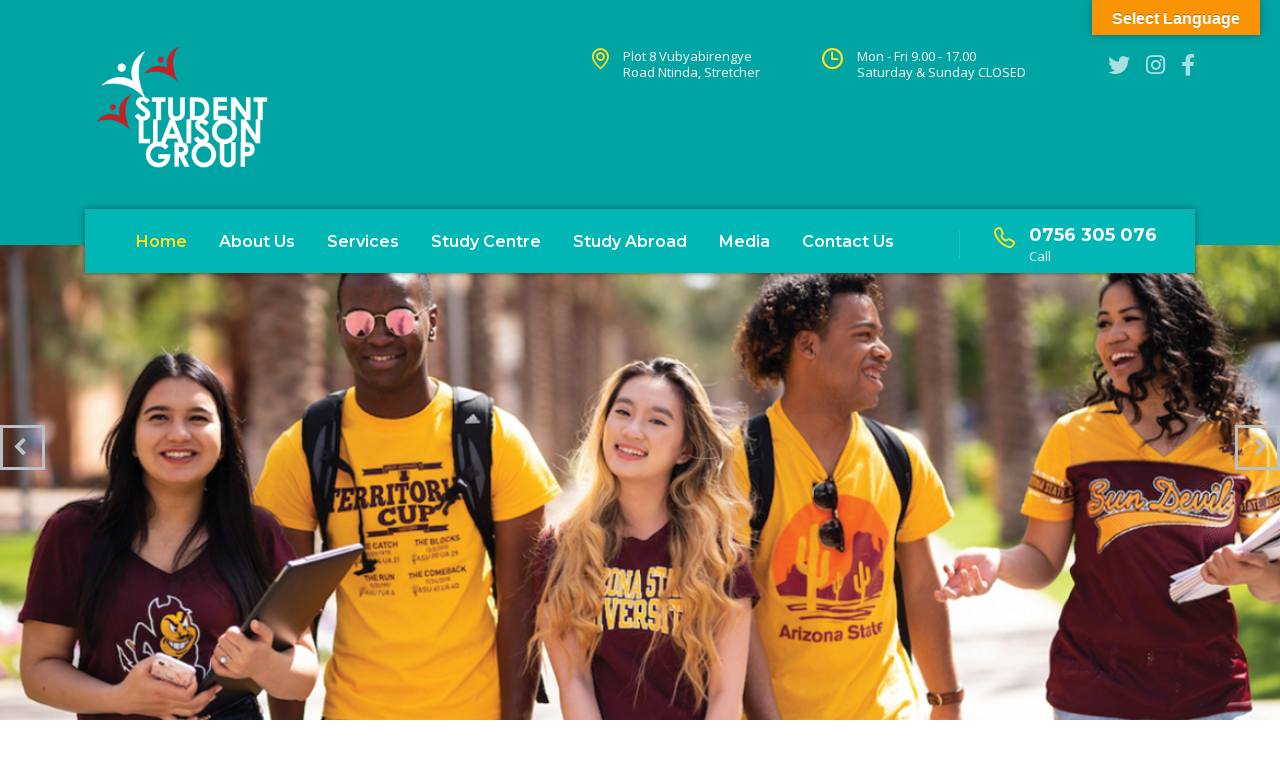

--- FILE ---
content_type: text/html; charset=UTF-8
request_url: https://slgafrica.com/
body_size: 124416
content:
<!DOCTYPE html>
<html lang="en-US" class="stm-site-preloader" class="no-js">
<head>
        <meta charset="UTF-8">
    <meta name="viewport" content="width=device-width, initial-scale=1">
    <link rel="profile" href="http://gmpg.org/xfn/11">
    <link rel="pingback" href="https://slgafrica.com/xmlrpc.php">
    <title>student Liaison Africa &#8211; One stop shop for University Course choice Counselling</title>
<meta name='robots' content='max-image-preview:large' />
<link rel='dns-prefetch' href='//translate.google.com' />
<link rel='dns-prefetch' href='//fonts.googleapis.com' />
<link rel="alternate" type="application/rss+xml" title="student Liaison Africa &raquo; Feed" href="https://slgafrica.com/feed/" />
<link rel="alternate" type="application/rss+xml" title="student Liaison Africa &raquo; Comments Feed" href="https://slgafrica.com/comments/feed/" />
<link rel="alternate" title="oEmbed (JSON)" type="application/json+oembed" href="https://slgafrica.com/wp-json/oembed/1.0/embed?url=https%3A%2F%2Fslgafrica.com%2F" />
<link rel="alternate" title="oEmbed (XML)" type="text/xml+oembed" href="https://slgafrica.com/wp-json/oembed/1.0/embed?url=https%3A%2F%2Fslgafrica.com%2F&#038;format=xml" />
		<!-- This site uses the Google Analytics by MonsterInsights plugin v8.1.0 - Using Analytics tracking - https://www.monsterinsights.com/ -->
							<script src="//www.googletagmanager.com/gtag/js?id=G-3N74S5L99G"  type="text/javascript" data-cfasync="false" async></script>
			<script type="text/javascript" data-cfasync="false">
				var mi_version = '8.1.0';
				var mi_track_user = true;
				var mi_no_track_reason = '';
				
								var disableStrs = [
										'ga-disable-G-3N74S5L99G',
														];

				/* Function to detect opted out users */
				function __gtagTrackerIsOptedOut() {
					for ( var index = 0; index < disableStrs.length; index++ ) {
						if ( document.cookie.indexOf( disableStrs[ index ] + '=true' ) > -1 ) {
							return true;
						}
					}

					return false;
				}

				/* Disable tracking if the opt-out cookie exists. */
				if ( __gtagTrackerIsOptedOut() ) {
					for ( var index = 0; index < disableStrs.length; index++ ) {
						window[ disableStrs[ index ] ] = true;
					}
				}

				/* Opt-out function */
				function __gtagTrackerOptout() {
					for ( var index = 0; index < disableStrs.length; index++ ) {
						document.cookie = disableStrs[ index ] + '=true; expires=Thu, 31 Dec 2099 23:59:59 UTC; path=/';
						window[ disableStrs[ index ] ] = true;
					}
				}

				if ( 'undefined' === typeof gaOptout ) {
					function gaOptout() {
						__gtagTrackerOptout();
					}
				}
								window.dataLayer = window.dataLayer || [];

				window.MonsterInsightsDualTracker = {
					helpers: {},
					trackers: {},
				};
				if ( mi_track_user ) {
					function __gtagDataLayer() {
						dataLayer.push( arguments );
					}

					function __gtagTracker( type, name, parameters ) {
						if ( type === 'event' ) {
															parameters.send_to = monsterinsights_frontend.v4_id;
								var hookName = name;
								if ( typeof parameters[ 'event_category' ] !== 'undefined' ) {
									hookName = parameters[ 'event_category' ] + ':' + name;
								}

								if ( typeof MonsterInsightsDualTracker.trackers[ hookName ] !== 'undefined' ) {
									MonsterInsightsDualTracker.trackers[ hookName ]( parameters );
								} else {
									__gtagDataLayer( 'event', name, parameters );
								}
							
													} else {
							__gtagDataLayer.apply( null, arguments );
						}
					}
					__gtagTracker( 'js', new Date() );
					__gtagTracker( 'set', {
						'developer_id.dZGIzZG' : true,
											} );
										__gtagTracker( 'config', 'G-3N74S5L99G', {"forceSSL":"true","link_attribution":"true"} );
															window.gtag = __gtagTracker;										(
						function () {
							/* https://developers.google.com/analytics/devguides/collection/analyticsjs/ */
							/* ga and __gaTracker compatibility shim. */
							var noopfn = function () {
								return null;
							};
							var newtracker = function () {
								return new Tracker();
							};
							var Tracker = function () {
								return null;
							};
							var p = Tracker.prototype;
							p.get = noopfn;
							p.set = noopfn;
							p.send = function (){
								var args = Array.prototype.slice.call(arguments);
								args.unshift( 'send' );
								__gaTracker.apply(null, args);
							};
							var __gaTracker = function () {
								var len = arguments.length;
								if ( len === 0 ) {
									return;
								}
								var f = arguments[len - 1];
								if ( typeof f !== 'object' || f === null || typeof f.hitCallback !== 'function' ) {
									if ( 'send' === arguments[0] ) {
										var hitConverted, hitObject = false, action;
										if ( 'event' === arguments[1] ) {
											if ( 'undefined' !== typeof arguments[3] ) {
												hitObject = {
													'eventAction': arguments[3],
													'eventCategory': arguments[2],
													'eventLabel': arguments[4],
													'value': arguments[5] ? arguments[5] : 1,
												}
											}
										}
										if ( 'pageview' === arguments[1] ) {
											if ( 'undefined' !== typeof arguments[2] ) {
												hitObject = {
													'eventAction': 'page_view',
													'page_path' : arguments[2],
												}
											}
										}
										if ( typeof arguments[2] === 'object' ) {
											hitObject = arguments[2];
										}
										if ( typeof arguments[5] === 'object' ) {
											Object.assign( hitObject, arguments[5] );
										}
										if ( 'undefined' !== typeof arguments[1].hitType ) {
											hitObject = arguments[1];
											if ( 'pageview' === hitObject.hitType ) {
												hitObject.eventAction = 'page_view';
											}
										}
										if ( hitObject ) {
											action = 'timing' === arguments[1].hitType ? 'timing_complete' : hitObject.eventAction;
											hitConverted = mapArgs( hitObject );
											__gtagTracker( 'event', action, hitConverted );
										}
									}
									return;
								}

								function mapArgs( args ) {
									var arg, hit = {};
									var gaMap = {
										'eventCategory': 'event_category',
										'eventAction': 'event_action',
										'eventLabel': 'event_label',
										'eventValue': 'event_value',
										'nonInteraction': 'non_interaction',
										'timingCategory': 'event_category',
										'timingVar': 'name',
										'timingValue': 'value',
										'timingLabel': 'event_label',
										'page' : 'page_path',
										'location' : 'page_location',
										'title' : 'page_title',
									};
									for ( arg in args ) {
																				if ( ! ( ! args.hasOwnProperty(arg) || ! gaMap.hasOwnProperty(arg) ) ) {
											hit[gaMap[arg]] = args[arg];
										} else {
											hit[arg] = args[arg];
										}
									}
									return hit;
								}

								try {
									f.hitCallback();
								} catch ( ex ) {
								}
							};
							__gaTracker.create = newtracker;
							__gaTracker.getByName = newtracker;
							__gaTracker.getAll = function () {
								return [];
							};
							__gaTracker.remove = noopfn;
							__gaTracker.loaded = true;
							window['__gaTracker'] = __gaTracker;
						}
					)();
									} else {
										console.log( "" );
					( function () {
							function __gtagTracker() {
								return null;
							}
							window['__gtagTracker'] = __gtagTracker;
							window['gtag'] = __gtagTracker;
					} )();
									}
			</script>
				<!-- / Google Analytics by MonsterInsights -->
		<style id='wp-img-auto-sizes-contain-inline-css' type='text/css'>
img:is([sizes=auto i],[sizes^="auto," i]){contain-intrinsic-size:3000px 1500px}
/*# sourceURL=wp-img-auto-sizes-contain-inline-css */
</style>
<link rel='stylesheet' id='sbi_styles-css' href='https://slgafrica.com/wp-content/plugins/instagram-feed/css/sbi-styles.min.css?ver=6.1.2' type='text/css' media='all' />
<style id='wp-emoji-styles-inline-css' type='text/css'>

	img.wp-smiley, img.emoji {
		display: inline !important;
		border: none !important;
		box-shadow: none !important;
		height: 1em !important;
		width: 1em !important;
		margin: 0 0.07em !important;
		vertical-align: -0.1em !important;
		background: none !important;
		padding: 0 !important;
	}
/*# sourceURL=wp-emoji-styles-inline-css */
</style>
<style id='wp-block-library-inline-css' type='text/css'>
:root{--wp-block-synced-color:#7a00df;--wp-block-synced-color--rgb:122,0,223;--wp-bound-block-color:var(--wp-block-synced-color);--wp-editor-canvas-background:#ddd;--wp-admin-theme-color:#007cba;--wp-admin-theme-color--rgb:0,124,186;--wp-admin-theme-color-darker-10:#006ba1;--wp-admin-theme-color-darker-10--rgb:0,107,160.5;--wp-admin-theme-color-darker-20:#005a87;--wp-admin-theme-color-darker-20--rgb:0,90,135;--wp-admin-border-width-focus:2px}@media (min-resolution:192dpi){:root{--wp-admin-border-width-focus:1.5px}}.wp-element-button{cursor:pointer}:root .has-very-light-gray-background-color{background-color:#eee}:root .has-very-dark-gray-background-color{background-color:#313131}:root .has-very-light-gray-color{color:#eee}:root .has-very-dark-gray-color{color:#313131}:root .has-vivid-green-cyan-to-vivid-cyan-blue-gradient-background{background:linear-gradient(135deg,#00d084,#0693e3)}:root .has-purple-crush-gradient-background{background:linear-gradient(135deg,#34e2e4,#4721fb 50%,#ab1dfe)}:root .has-hazy-dawn-gradient-background{background:linear-gradient(135deg,#faaca8,#dad0ec)}:root .has-subdued-olive-gradient-background{background:linear-gradient(135deg,#fafae1,#67a671)}:root .has-atomic-cream-gradient-background{background:linear-gradient(135deg,#fdd79a,#004a59)}:root .has-nightshade-gradient-background{background:linear-gradient(135deg,#330968,#31cdcf)}:root .has-midnight-gradient-background{background:linear-gradient(135deg,#020381,#2874fc)}:root{--wp--preset--font-size--normal:16px;--wp--preset--font-size--huge:42px}.has-regular-font-size{font-size:1em}.has-larger-font-size{font-size:2.625em}.has-normal-font-size{font-size:var(--wp--preset--font-size--normal)}.has-huge-font-size{font-size:var(--wp--preset--font-size--huge)}.has-text-align-center{text-align:center}.has-text-align-left{text-align:left}.has-text-align-right{text-align:right}.has-fit-text{white-space:nowrap!important}#end-resizable-editor-section{display:none}.aligncenter{clear:both}.items-justified-left{justify-content:flex-start}.items-justified-center{justify-content:center}.items-justified-right{justify-content:flex-end}.items-justified-space-between{justify-content:space-between}.screen-reader-text{border:0;clip-path:inset(50%);height:1px;margin:-1px;overflow:hidden;padding:0;position:absolute;width:1px;word-wrap:normal!important}.screen-reader-text:focus{background-color:#ddd;clip-path:none;color:#444;display:block;font-size:1em;height:auto;left:5px;line-height:normal;padding:15px 23px 14px;text-decoration:none;top:5px;width:auto;z-index:100000}html :where(.has-border-color){border-style:solid}html :where([style*=border-top-color]){border-top-style:solid}html :where([style*=border-right-color]){border-right-style:solid}html :where([style*=border-bottom-color]){border-bottom-style:solid}html :where([style*=border-left-color]){border-left-style:solid}html :where([style*=border-width]){border-style:solid}html :where([style*=border-top-width]){border-top-style:solid}html :where([style*=border-right-width]){border-right-style:solid}html :where([style*=border-bottom-width]){border-bottom-style:solid}html :where([style*=border-left-width]){border-left-style:solid}html :where(img[class*=wp-image-]){height:auto;max-width:100%}:where(figure){margin:0 0 1em}html :where(.is-position-sticky){--wp-admin--admin-bar--position-offset:var(--wp-admin--admin-bar--height,0px)}@media screen and (max-width:600px){html :where(.is-position-sticky){--wp-admin--admin-bar--position-offset:0px}}

/*# sourceURL=wp-block-library-inline-css */
</style><style id='wp-block-heading-inline-css' type='text/css'>
h1:where(.wp-block-heading).has-background,h2:where(.wp-block-heading).has-background,h3:where(.wp-block-heading).has-background,h4:where(.wp-block-heading).has-background,h5:where(.wp-block-heading).has-background,h6:where(.wp-block-heading).has-background{padding:1.25em 2.375em}h1.has-text-align-left[style*=writing-mode]:where([style*=vertical-lr]),h1.has-text-align-right[style*=writing-mode]:where([style*=vertical-rl]),h2.has-text-align-left[style*=writing-mode]:where([style*=vertical-lr]),h2.has-text-align-right[style*=writing-mode]:where([style*=vertical-rl]),h3.has-text-align-left[style*=writing-mode]:where([style*=vertical-lr]),h3.has-text-align-right[style*=writing-mode]:where([style*=vertical-rl]),h4.has-text-align-left[style*=writing-mode]:where([style*=vertical-lr]),h4.has-text-align-right[style*=writing-mode]:where([style*=vertical-rl]),h5.has-text-align-left[style*=writing-mode]:where([style*=vertical-lr]),h5.has-text-align-right[style*=writing-mode]:where([style*=vertical-rl]),h6.has-text-align-left[style*=writing-mode]:where([style*=vertical-lr]),h6.has-text-align-right[style*=writing-mode]:where([style*=vertical-rl]){rotate:180deg}
/*# sourceURL=https://slgafrica.com/wp-includes/blocks/heading/style.min.css */
</style>
<style id='wp-block-list-inline-css' type='text/css'>
ol,ul{box-sizing:border-box}:root :where(.wp-block-list.has-background){padding:1.25em 2.375em}
/*# sourceURL=https://slgafrica.com/wp-includes/blocks/list/style.min.css */
</style>
<style id='wp-block-paragraph-inline-css' type='text/css'>
.is-small-text{font-size:.875em}.is-regular-text{font-size:1em}.is-large-text{font-size:2.25em}.is-larger-text{font-size:3em}.has-drop-cap:not(:focus):first-letter{float:left;font-size:8.4em;font-style:normal;font-weight:100;line-height:.68;margin:.05em .1em 0 0;text-transform:uppercase}body.rtl .has-drop-cap:not(:focus):first-letter{float:none;margin-left:.1em}p.has-drop-cap.has-background{overflow:hidden}:root :where(p.has-background){padding:1.25em 2.375em}:where(p.has-text-color:not(.has-link-color)) a{color:inherit}p.has-text-align-left[style*="writing-mode:vertical-lr"],p.has-text-align-right[style*="writing-mode:vertical-rl"]{rotate:180deg}
/*# sourceURL=https://slgafrica.com/wp-includes/blocks/paragraph/style.min.css */
</style>
<style id='global-styles-inline-css' type='text/css'>
:root{--wp--preset--aspect-ratio--square: 1;--wp--preset--aspect-ratio--4-3: 4/3;--wp--preset--aspect-ratio--3-4: 3/4;--wp--preset--aspect-ratio--3-2: 3/2;--wp--preset--aspect-ratio--2-3: 2/3;--wp--preset--aspect-ratio--16-9: 16/9;--wp--preset--aspect-ratio--9-16: 9/16;--wp--preset--color--black: #000000;--wp--preset--color--cyan-bluish-gray: #abb8c3;--wp--preset--color--white: #ffffff;--wp--preset--color--pale-pink: #f78da7;--wp--preset--color--vivid-red: #cf2e2e;--wp--preset--color--luminous-vivid-orange: #ff6900;--wp--preset--color--luminous-vivid-amber: #fcb900;--wp--preset--color--light-green-cyan: #7bdcb5;--wp--preset--color--vivid-green-cyan: #00d084;--wp--preset--color--pale-cyan-blue: #8ed1fc;--wp--preset--color--vivid-cyan-blue: #0693e3;--wp--preset--color--vivid-purple: #9b51e0;--wp--preset--gradient--vivid-cyan-blue-to-vivid-purple: linear-gradient(135deg,rgb(6,147,227) 0%,rgb(155,81,224) 100%);--wp--preset--gradient--light-green-cyan-to-vivid-green-cyan: linear-gradient(135deg,rgb(122,220,180) 0%,rgb(0,208,130) 100%);--wp--preset--gradient--luminous-vivid-amber-to-luminous-vivid-orange: linear-gradient(135deg,rgb(252,185,0) 0%,rgb(255,105,0) 100%);--wp--preset--gradient--luminous-vivid-orange-to-vivid-red: linear-gradient(135deg,rgb(255,105,0) 0%,rgb(207,46,46) 100%);--wp--preset--gradient--very-light-gray-to-cyan-bluish-gray: linear-gradient(135deg,rgb(238,238,238) 0%,rgb(169,184,195) 100%);--wp--preset--gradient--cool-to-warm-spectrum: linear-gradient(135deg,rgb(74,234,220) 0%,rgb(151,120,209) 20%,rgb(207,42,186) 40%,rgb(238,44,130) 60%,rgb(251,105,98) 80%,rgb(254,248,76) 100%);--wp--preset--gradient--blush-light-purple: linear-gradient(135deg,rgb(255,206,236) 0%,rgb(152,150,240) 100%);--wp--preset--gradient--blush-bordeaux: linear-gradient(135deg,rgb(254,205,165) 0%,rgb(254,45,45) 50%,rgb(107,0,62) 100%);--wp--preset--gradient--luminous-dusk: linear-gradient(135deg,rgb(255,203,112) 0%,rgb(199,81,192) 50%,rgb(65,88,208) 100%);--wp--preset--gradient--pale-ocean: linear-gradient(135deg,rgb(255,245,203) 0%,rgb(182,227,212) 50%,rgb(51,167,181) 100%);--wp--preset--gradient--electric-grass: linear-gradient(135deg,rgb(202,248,128) 0%,rgb(113,206,126) 100%);--wp--preset--gradient--midnight: linear-gradient(135deg,rgb(2,3,129) 0%,rgb(40,116,252) 100%);--wp--preset--font-size--small: 13px;--wp--preset--font-size--medium: 20px;--wp--preset--font-size--large: 36px;--wp--preset--font-size--x-large: 42px;--wp--preset--spacing--20: 0.44rem;--wp--preset--spacing--30: 0.67rem;--wp--preset--spacing--40: 1rem;--wp--preset--spacing--50: 1.5rem;--wp--preset--spacing--60: 2.25rem;--wp--preset--spacing--70: 3.38rem;--wp--preset--spacing--80: 5.06rem;--wp--preset--shadow--natural: 6px 6px 9px rgba(0, 0, 0, 0.2);--wp--preset--shadow--deep: 12px 12px 50px rgba(0, 0, 0, 0.4);--wp--preset--shadow--sharp: 6px 6px 0px rgba(0, 0, 0, 0.2);--wp--preset--shadow--outlined: 6px 6px 0px -3px rgb(255, 255, 255), 6px 6px rgb(0, 0, 0);--wp--preset--shadow--crisp: 6px 6px 0px rgb(0, 0, 0);}:where(.is-layout-flex){gap: 0.5em;}:where(.is-layout-grid){gap: 0.5em;}body .is-layout-flex{display: flex;}.is-layout-flex{flex-wrap: wrap;align-items: center;}.is-layout-flex > :is(*, div){margin: 0;}body .is-layout-grid{display: grid;}.is-layout-grid > :is(*, div){margin: 0;}:where(.wp-block-columns.is-layout-flex){gap: 2em;}:where(.wp-block-columns.is-layout-grid){gap: 2em;}:where(.wp-block-post-template.is-layout-flex){gap: 1.25em;}:where(.wp-block-post-template.is-layout-grid){gap: 1.25em;}.has-black-color{color: var(--wp--preset--color--black) !important;}.has-cyan-bluish-gray-color{color: var(--wp--preset--color--cyan-bluish-gray) !important;}.has-white-color{color: var(--wp--preset--color--white) !important;}.has-pale-pink-color{color: var(--wp--preset--color--pale-pink) !important;}.has-vivid-red-color{color: var(--wp--preset--color--vivid-red) !important;}.has-luminous-vivid-orange-color{color: var(--wp--preset--color--luminous-vivid-orange) !important;}.has-luminous-vivid-amber-color{color: var(--wp--preset--color--luminous-vivid-amber) !important;}.has-light-green-cyan-color{color: var(--wp--preset--color--light-green-cyan) !important;}.has-vivid-green-cyan-color{color: var(--wp--preset--color--vivid-green-cyan) !important;}.has-pale-cyan-blue-color{color: var(--wp--preset--color--pale-cyan-blue) !important;}.has-vivid-cyan-blue-color{color: var(--wp--preset--color--vivid-cyan-blue) !important;}.has-vivid-purple-color{color: var(--wp--preset--color--vivid-purple) !important;}.has-black-background-color{background-color: var(--wp--preset--color--black) !important;}.has-cyan-bluish-gray-background-color{background-color: var(--wp--preset--color--cyan-bluish-gray) !important;}.has-white-background-color{background-color: var(--wp--preset--color--white) !important;}.has-pale-pink-background-color{background-color: var(--wp--preset--color--pale-pink) !important;}.has-vivid-red-background-color{background-color: var(--wp--preset--color--vivid-red) !important;}.has-luminous-vivid-orange-background-color{background-color: var(--wp--preset--color--luminous-vivid-orange) !important;}.has-luminous-vivid-amber-background-color{background-color: var(--wp--preset--color--luminous-vivid-amber) !important;}.has-light-green-cyan-background-color{background-color: var(--wp--preset--color--light-green-cyan) !important;}.has-vivid-green-cyan-background-color{background-color: var(--wp--preset--color--vivid-green-cyan) !important;}.has-pale-cyan-blue-background-color{background-color: var(--wp--preset--color--pale-cyan-blue) !important;}.has-vivid-cyan-blue-background-color{background-color: var(--wp--preset--color--vivid-cyan-blue) !important;}.has-vivid-purple-background-color{background-color: var(--wp--preset--color--vivid-purple) !important;}.has-black-border-color{border-color: var(--wp--preset--color--black) !important;}.has-cyan-bluish-gray-border-color{border-color: var(--wp--preset--color--cyan-bluish-gray) !important;}.has-white-border-color{border-color: var(--wp--preset--color--white) !important;}.has-pale-pink-border-color{border-color: var(--wp--preset--color--pale-pink) !important;}.has-vivid-red-border-color{border-color: var(--wp--preset--color--vivid-red) !important;}.has-luminous-vivid-orange-border-color{border-color: var(--wp--preset--color--luminous-vivid-orange) !important;}.has-luminous-vivid-amber-border-color{border-color: var(--wp--preset--color--luminous-vivid-amber) !important;}.has-light-green-cyan-border-color{border-color: var(--wp--preset--color--light-green-cyan) !important;}.has-vivid-green-cyan-border-color{border-color: var(--wp--preset--color--vivid-green-cyan) !important;}.has-pale-cyan-blue-border-color{border-color: var(--wp--preset--color--pale-cyan-blue) !important;}.has-vivid-cyan-blue-border-color{border-color: var(--wp--preset--color--vivid-cyan-blue) !important;}.has-vivid-purple-border-color{border-color: var(--wp--preset--color--vivid-purple) !important;}.has-vivid-cyan-blue-to-vivid-purple-gradient-background{background: var(--wp--preset--gradient--vivid-cyan-blue-to-vivid-purple) !important;}.has-light-green-cyan-to-vivid-green-cyan-gradient-background{background: var(--wp--preset--gradient--light-green-cyan-to-vivid-green-cyan) !important;}.has-luminous-vivid-amber-to-luminous-vivid-orange-gradient-background{background: var(--wp--preset--gradient--luminous-vivid-amber-to-luminous-vivid-orange) !important;}.has-luminous-vivid-orange-to-vivid-red-gradient-background{background: var(--wp--preset--gradient--luminous-vivid-orange-to-vivid-red) !important;}.has-very-light-gray-to-cyan-bluish-gray-gradient-background{background: var(--wp--preset--gradient--very-light-gray-to-cyan-bluish-gray) !important;}.has-cool-to-warm-spectrum-gradient-background{background: var(--wp--preset--gradient--cool-to-warm-spectrum) !important;}.has-blush-light-purple-gradient-background{background: var(--wp--preset--gradient--blush-light-purple) !important;}.has-blush-bordeaux-gradient-background{background: var(--wp--preset--gradient--blush-bordeaux) !important;}.has-luminous-dusk-gradient-background{background: var(--wp--preset--gradient--luminous-dusk) !important;}.has-pale-ocean-gradient-background{background: var(--wp--preset--gradient--pale-ocean) !important;}.has-electric-grass-gradient-background{background: var(--wp--preset--gradient--electric-grass) !important;}.has-midnight-gradient-background{background: var(--wp--preset--gradient--midnight) !important;}.has-small-font-size{font-size: var(--wp--preset--font-size--small) !important;}.has-medium-font-size{font-size: var(--wp--preset--font-size--medium) !important;}.has-large-font-size{font-size: var(--wp--preset--font-size--large) !important;}.has-x-large-font-size{font-size: var(--wp--preset--font-size--x-large) !important;}
/*# sourceURL=global-styles-inline-css */
</style>

<style id='classic-theme-styles-inline-css' type='text/css'>
/*! This file is auto-generated */
.wp-block-button__link{color:#fff;background-color:#32373c;border-radius:9999px;box-shadow:none;text-decoration:none;padding:calc(.667em + 2px) calc(1.333em + 2px);font-size:1.125em}.wp-block-file__button{background:#32373c;color:#fff;text-decoration:none}
/*# sourceURL=/wp-includes/css/classic-themes.min.css */
</style>
<link rel='stylesheet' id='contact-form-7-css' href='https://slgafrica.com/wp-content/plugins/contact-form-7/includes/css/styles.css?ver=5.7.4' type='text/css' media='all' />
<link rel='stylesheet' id='stm-stm-css' href='https://slgafrica.com/wp-content/uploads/stm_fonts/stm/stm.css?ver=1.0' type='text/css' media='all' />
<link rel='stylesheet' id='stm_zoom_main-css' href='https://slgafrica.com/wp-content/plugins/eroom-zoom-meetings-webinar/assets/css/frontend/main.css?ver=1.4.6' type='text/css' media='all' />
<link rel='stylesheet' id='google-language-translator-css' href='https://slgafrica.com/wp-content/plugins/google-language-translator/css/style.css?ver=6.0.18' type='text/css' media='' />
<link rel='stylesheet' id='glt-toolbar-styles-css' href='https://slgafrica.com/wp-content/plugins/google-language-translator/css/toolbar.css?ver=6.0.18' type='text/css' media='' />
<link rel='stylesheet' id='tp_twitter_plugin_css-css' href='https://slgafrica.com/wp-content/plugins/recent-tweets-widget/tp_twitter_plugin.css?ver=1.0' type='text/css' media='screen' />
<link rel='stylesheet' id='rs-plugin-settings-css' href='https://slgafrica.com/wp-content/plugins/revslider/public/assets/css/rs6.css?ver=6.4.11' type='text/css' media='all' />
<style id='rs-plugin-settings-inline-css' type='text/css'>
#rs-demo-id {}
/*# sourceURL=rs-plugin-settings-inline-css */
</style>
<link rel='stylesheet' id='woocommerce-layout-css' href='https://slgafrica.com/wp-content/plugins/woocommerce/assets/css/woocommerce-layout.css?ver=7.4.1' type='text/css' media='all' />
<link rel='stylesheet' id='woocommerce-smallscreen-css' href='https://slgafrica.com/wp-content/plugins/woocommerce/assets/css/woocommerce-smallscreen.css?ver=7.4.1' type='text/css' media='only screen and (max-width: 768px)' />
<link rel='stylesheet' id='woocommerce-general-css' href='https://slgafrica.com/wp-content/plugins/woocommerce/assets/css/woocommerce.css?ver=7.4.1' type='text/css' media='all' />
<style id='woocommerce-inline-inline-css' type='text/css'>
.woocommerce form .form-row .required { visibility: visible; }
/*# sourceURL=woocommerce-inline-inline-css */
</style>
<link rel='stylesheet' id='font-awesome-min-css' href='https://slgafrica.com/wp-content/plugins/eroom-zoom-meetings-webinar/nuxy/metaboxes/assets/vendors/font-awesome.min.css?ver=1769027692' type='text/css' media='all' />
<link rel='stylesheet' id='bootstrap-css' href='https://slgafrica.com/wp-content/themes/consulting/assets/css/bootstrap.min.css?ver=6.1.6' type='text/css' media='all' />
<link rel='stylesheet' id='vc_font_awesome_5_shims-css' href='https://slgafrica.com/wp-content/plugins/js_composer/assets/lib/bower/font-awesome/css/v4-shims.min.css?ver=6.7.0' type='text/css' media='all' />
<style id='vc_font_awesome_5_shims-inline-css' type='text/css'>
body #wrapper .fa.fa-facebook{font-family:'Font Awesome 5 Brands' !important;}
/*# sourceURL=vc_font_awesome_5_shims-inline-css */
</style>
<link rel='stylesheet' id='vc_font_awesome_5-css' href='https://slgafrica.com/wp-content/plugins/js_composer/assets/lib/bower/font-awesome/css/all.min.css?ver=6.7.0' type='text/css' media='all' />
<style id='vc_font_awesome_5-inline-css' type='text/css'>
body #wrapper .fa.fa-map-marker{font-family:'FontAwesome' !important;} body .fa.fa-map-marker:before{content:"\f041"}
/*# sourceURL=vc_font_awesome_5-inline-css */
</style>
<link rel='stylesheet' id='font-awesome-css' href='https://slgafrica.com/wp-content/themes/consulting/assets/css/font-awesome.min.css?ver=6.1.6' type='text/css' media='all' />
<link rel='stylesheet' id='consulting-style-css' href='https://slgafrica.com/wp-content/themes/consulting/style.css?ver=6.1.6' type='text/css' media='all' />
<link rel='stylesheet' id='consulting-layout-css' href='https://slgafrica.com/wp-content/themes/consulting/assets/css/layouts/layout_8/main.css?ver=6.1.6' type='text/css' media='all' />
<style id='consulting-layout-inline-css' type='text/css'>
.page_title{ background-repeat: repeat !important; background-repeat: url(http://r) !important; }.mtc, .mtc_h:hover{
					color: #29363b!important
				}.stc, .stc_h:hover{
					color: #b2ac90!important
				}.ttc, .ttc_h:hover{
					color: #f15822!important
				}.mbc, .mbc_h:hover, .stm-search .stm_widget_search button{
					background-color: #29363b!important
				}.sbc, .sbc_h:hover{
					background-color: #b2ac90!important
				}.tbc, .tbc_h:hover{
					background-color: #f15822!important
				}.mbdc, .mbdc_h:hover{
					border-color: #29363b!important
				}.sbdc, .sbdc_h:hover{
					border-color: #b2ac90!important
				}.tbdc, .tbdc_h:hover{
					border-color: #f15822!important
				}
/*# sourceURL=consulting-layout-inline-css */
</style>
<link rel='stylesheet' id='select2-css' href='https://slgafrica.com/wp-content/themes/consulting/assets/css/select2.min.css?ver=6.1.6' type='text/css' media='all' />
<link rel='stylesheet' id='header_builder-css' href='https://slgafrica.com/wp-content/themes/consulting/assets/css/header_builder.css?ver=6.1.6' type='text/css' media='all' />
<link rel='stylesheet' id='consulting-default-font-css' href='https://fonts.googleapis.com/css?family=Open+Sans%3A300%2C300italic%2Cregular%2Citalic%2C600%2C600italic%2C700%2C700italic%2C800%2C800italic%7CMontserrat%3A100%2C100italic%2C200%2C200italic%2C300%2C300italic%2Cregular%2Citalic%2C500%2C500italic%2C600%2C600italic%2C700%2C700italic%2C800%2C800italic%2C900%2C900italic&#038;ver=6.1.6' type='text/css' media='all' />
<link rel='stylesheet' id='stm-skin-custom-generated-css' href='https://slgafrica.com/wp-content/uploads/stm_uploads/skin-custom.css?ver=666544' type='text/css' media='all' />
<link rel='stylesheet' id='consulting-theme-options-css' href='https://slgafrica.com/wp-content/uploads/stm_uploads/theme_options.css?ver=6.1.6' type='text/css' media='all' />
<link rel='stylesheet' id='consulting-global-styles-css' href='https://slgafrica.com/wp-content/themes/consulting/assets/css/layouts/global_styles/main.css?ver=6.1.6' type='text/css' media='all' />
<style id='consulting-global-styles-inline-css' type='text/css'>

    
        .elementor-widget-video .eicon-play {
            border-color: #fde428;
            background-color: #fde428;
        }

        .elementor-widget-wp-widget-nav_menu ul li,
        .elementor-widget-wp-widget-nav_menu ul li a {
            color: rgba(0,183,181,1);
        }

        .elementor-widget-wp-widget-nav_menu ul li.current-cat:hover>a,
        .elementor-widget-wp-widget-nav_menu ul li.current-cat>a,
        .elementor-widget-wp-widget-nav_menu ul li.current-menu-item:hover>a,
        .elementor-widget-wp-widget-nav_menu ul li.current-menu-item>a,
        .elementor-widget-wp-widget-nav_menu ul li.current_page_item:hover>a,
        .elementor-widget-wp-widget-nav_menu ul li.current_page_item>a,
        .elementor-widget-wp-widget-nav_menu ul li:hover>a {
            border-left-color: rgba(196,22,28,1);
        }

        div.elementor-widget-button a.elementor-button,
        div.elementor-widget-button .elementor-button {
            background-color: rgba(0,183,181,1);
        }

        div.elementor-widget-button a.elementor-button:hover,
        div.elementor-widget-button .elementor-button:hover {
            background-color: #fde428;
            color: rgba(0,183,181,1);
        }

        .elementor-default .elementor-text-editor ul:not(.elementor-editor-element-settings) li:before,
        .elementor-default .elementor-widget-text-editor ul:not(.elementor-editor-element-settings) li:before {
            color: rgba(196,22,28,1);
        }

        .consulting_elementor_wrapper .elementor-tabs .elementor-tabs-content-wrapper .elementor-tab-mobile-title,
        .consulting_elementor_wrapper .elementor-tabs .elementor-tabs-wrapper .elementor-tab-title {
            background-color: #fde428;
        }

        .consulting_elementor_wrapper .elementor-tabs .elementor-tabs-content-wrapper .elementor-tab-mobile-title,
        .consulting_elementor_wrapper .elementor-tabs .elementor-tabs-wrapper .elementor-tab-title a {
            color: rgba(0,183,181,1);
        }

        .consulting_elementor_wrapper .elementor-tabs .elementor-tabs-content-wrapper .elementor-tab-mobile-title.elementor-active,
        .consulting_elementor_wrapper .elementor-tabs .elementor-tabs-wrapper .elementor-tab-title.elementor-active {
            background-color: rgba(0,183,181,1);
        }

        .consulting_elementor_wrapper .elementor-tabs .elementor-tabs-content-wrapper .elementor-tab-mobile-title.elementor-active,
        .consulting_elementor_wrapper .elementor-tabs .elementor-tabs-wrapper .elementor-tab-title.elementor-active a {
            color: #fde428;
        }

        .radial-progress .circle .mask .fill {
            background-color: #fde428;
        }

    

    
/*# sourceURL=consulting-global-styles-inline-css */
</style>
<link rel='stylesheet' id='stm_megamenu-css' href='https://slgafrica.com/wp-content/themes/consulting/inc/megamenu/assets/css/megamenu.css?ver=6.9' type='text/css' media='all' />
<link rel='stylesheet' id='js_composer_front-css' href='https://slgafrica.com/wp-content/plugins/js_composer/assets/css/js_composer.min.css?ver=6.7.0' type='text/css' media='all' />
<script type="text/javascript" id="monsterinsights-frontend-script-js-extra">
/* <![CDATA[ */
var monsterinsights_frontend = {"js_events_tracking":"true","download_extensions":"doc,pdf,ppt,zip,xls,docx,pptx,xlsx","inbound_paths":"[{\"path\":\"\\/go\\/\",\"label\":\"affiliate\"},{\"path\":\"\\/recommend\\/\",\"label\":\"affiliate\"}]","home_url":"https://slgafrica.com","hash_tracking":"false","ua":"","v4_id":"G-3N74S5L99G"};
//# sourceURL=monsterinsights-frontend-script-js-extra
/* ]]> */
</script>
<script type="text/javascript" src="https://slgafrica.com/wp-content/plugins/google-analytics-premium/assets/js/frontend-gtag.min.js?ver=8.1.0" id="monsterinsights-frontend-script-js"></script>
<script type="text/javascript" src="https://slgafrica.com/wp-includes/js/jquery/jquery.min.js?ver=3.7.1" id="jquery-core-js"></script>
<script type="text/javascript" src="https://slgafrica.com/wp-includes/js/jquery/jquery-migrate.min.js?ver=3.4.1" id="jquery-migrate-js"></script>
<script type="text/javascript" src="https://slgafrica.com/wp-content/plugins/revslider/public/assets/js/rbtools.min.js?ver=6.4.8" id="tp-tools-js"></script>
<script type="text/javascript" src="https://slgafrica.com/wp-content/plugins/revslider/public/assets/js/rs6.min.js?ver=6.4.11" id="revmin-js"></script>
<script type="text/javascript" src="https://slgafrica.com/wp-content/plugins/woocommerce/assets/js/jquery-blockui/jquery.blockUI.min.js?ver=2.7.0-wc.7.4.1" id="jquery-blockui-js"></script>
<script type="text/javascript" id="wc-add-to-cart-js-extra">
/* <![CDATA[ */
var wc_add_to_cart_params = {"ajax_url":"/wp-admin/admin-ajax.php","wc_ajax_url":"/?wc-ajax=%%endpoint%%","i18n_view_cart":"View cart","cart_url":"https://slgafrica.com/shop-2/cart/","is_cart":"","cart_redirect_after_add":"no"};
//# sourceURL=wc-add-to-cart-js-extra
/* ]]> */
</script>
<script type="text/javascript" src="https://slgafrica.com/wp-content/plugins/woocommerce/assets/js/frontend/add-to-cart.min.js?ver=7.4.1" id="wc-add-to-cart-js"></script>
<script type="text/javascript" src="https://slgafrica.com/wp-content/plugins/js_composer/assets/js/vendors/woocommerce-add-to-cart.js?ver=6.7.0" id="vc_woocommerce-add-to-cart-js-js"></script>
<script type="text/javascript" src="https://slgafrica.com/wp-content/themes/consulting/inc/megamenu/assets/js/megamenu.js?ver=6.9" id="stm_megamenu-js"></script>
<link rel="https://api.w.org/" href="https://slgafrica.com/wp-json/" /><link rel="alternate" title="JSON" type="application/json" href="https://slgafrica.com/wp-json/wp/v2/pages/1071" /><link rel="EditURI" type="application/rsd+xml" title="RSD" href="https://slgafrica.com/xmlrpc.php?rsd" />
<meta name="generator" content="WordPress 6.9" />
<meta name="generator" content="WooCommerce 7.4.1" />
<link rel="canonical" href="https://slgafrica.com/" />
<link rel='shortlink' href='https://slgafrica.com/' />
		<script>
			var daysStr = "Days";
			var hoursStr = "Hours";
			var minutesStr = "Minutes";
			var secondsStr = "Seconds";
		</script>
		<style>#google_language_translator a{display:none!important;}.goog-te-gadget{color:transparent!important;}.goog-te-gadget{font-size:0px!important;}.goog-branding{display:none;}.goog-tooltip{display: none!important;}.goog-tooltip:hover{display: none!important;}.goog-text-highlight{background-color:transparent!important;border:none!important;box-shadow:none!important;}#google_language_translator select.goog-te-combo{color:#32373c;}div.skiptranslate{display:none!important;}body{top:0px!important;}#goog-gt-{display:none!important;}#glt-translate-trigger{bottom:auto;top:0;}.tool-container.tool-top{top:50px!important;bottom:auto!important;}.tool-container.tool-top .arrow{border-color:transparent transparent #d0cbcb; top:-14px;}#glt-translate-trigger > span{color:#ffffff;}#glt-translate-trigger{background:#f89406;}.goog-te-gadget .goog-te-combo{width:100%;}</style>	<script type="text/javascript">
		var stm_wpcfto_ajaxurl = 'https://slgafrica.com/wp-admin/admin-ajax.php';
	</script>

	<style>
		.vue_is_disabled {
			display: none;
		}
	</style>
		<script>
		var stm_wpcfto_nonces = {"wpcfto_save_settings":"f266374b5a","get_image_url":"4f05b785b1","wpcfto_upload_file":"c9bd9fe9bc","wpcfto_search_posts":"eb51a9c023"};
	</script>
	        <script type="text/javascript">
            var ajaxurl = 'https://slgafrica.com/wp-admin/admin-ajax.php';
            var stm_ajax_load_events = '364594937b';
            var stm_ajax_load_portfolio = 'c2a94e9e51';
            var stm_ajax_add_event_member_sc = '3453383cf5';
            var stm_custom_register = 'a49f062102';
            var stm_get_prices = '274f0a4d6e';
            var stm_get_history = '1f4587774c';
            var stm_ajax_add_review = '62c2e7d51d';
        </script>
        	<noscript><style>.woocommerce-product-gallery{ opacity: 1 !important; }</style></noscript>
	<style type="text/css">.recentcomments a{display:inline !important;padding:0 !important;margin:0 !important;}</style>		<style>
			#wp-admin-bar-consulting_settings			img {
				max-width: 25px;
				vertical-align: top;
				position: relative;
				top: 3px;
			}
		</style>
		<meta name="generator" content="Powered by WPBakery Page Builder - drag and drop page builder for WordPress."/>
<meta name="generator" content="Powered by Slider Revolution 6.4.11 - responsive, Mobile-Friendly Slider Plugin for WordPress with comfortable drag and drop interface." />
<link rel="icon" href="https://slgafrica.com/wp-content/uploads/2019/09/cropped-slg-favicon-32x32.png" sizes="32x32" />
<link rel="icon" href="https://slgafrica.com/wp-content/uploads/2019/09/cropped-slg-favicon-192x192.png" sizes="192x192" />
<link rel="apple-touch-icon" href="https://slgafrica.com/wp-content/uploads/2019/09/cropped-slg-favicon-180x180.png" />
<meta name="msapplication-TileImage" content="https://slgafrica.com/wp-content/uploads/2019/09/cropped-slg-favicon-270x270.png" />
<script type="text/javascript">function setREVStartSize(e){
			//window.requestAnimationFrame(function() {				 
				window.RSIW = window.RSIW===undefined ? window.innerWidth : window.RSIW;	
				window.RSIH = window.RSIH===undefined ? window.innerHeight : window.RSIH;	
				try {								
					var pw = document.getElementById(e.c).parentNode.offsetWidth,
						newh;
					pw = pw===0 || isNaN(pw) ? window.RSIW : pw;
					e.tabw = e.tabw===undefined ? 0 : parseInt(e.tabw);
					e.thumbw = e.thumbw===undefined ? 0 : parseInt(e.thumbw);
					e.tabh = e.tabh===undefined ? 0 : parseInt(e.tabh);
					e.thumbh = e.thumbh===undefined ? 0 : parseInt(e.thumbh);
					e.tabhide = e.tabhide===undefined ? 0 : parseInt(e.tabhide);
					e.thumbhide = e.thumbhide===undefined ? 0 : parseInt(e.thumbhide);
					e.mh = e.mh===undefined || e.mh=="" || e.mh==="auto" ? 0 : parseInt(e.mh,0);		
					if(e.layout==="fullscreen" || e.l==="fullscreen") 						
						newh = Math.max(e.mh,window.RSIH);					
					else{					
						e.gw = Array.isArray(e.gw) ? e.gw : [e.gw];
						for (var i in e.rl) if (e.gw[i]===undefined || e.gw[i]===0) e.gw[i] = e.gw[i-1];					
						e.gh = e.el===undefined || e.el==="" || (Array.isArray(e.el) && e.el.length==0)? e.gh : e.el;
						e.gh = Array.isArray(e.gh) ? e.gh : [e.gh];
						for (var i in e.rl) if (e.gh[i]===undefined || e.gh[i]===0) e.gh[i] = e.gh[i-1];
											
						var nl = new Array(e.rl.length),
							ix = 0,						
							sl;					
						e.tabw = e.tabhide>=pw ? 0 : e.tabw;
						e.thumbw = e.thumbhide>=pw ? 0 : e.thumbw;
						e.tabh = e.tabhide>=pw ? 0 : e.tabh;
						e.thumbh = e.thumbhide>=pw ? 0 : e.thumbh;					
						for (var i in e.rl) nl[i] = e.rl[i]<window.RSIW ? 0 : e.rl[i];
						sl = nl[0];									
						for (var i in nl) if (sl>nl[i] && nl[i]>0) { sl = nl[i]; ix=i;}															
						var m = pw>(e.gw[ix]+e.tabw+e.thumbw) ? 1 : (pw-(e.tabw+e.thumbw)) / (e.gw[ix]);					
						newh =  (e.gh[ix] * m) + (e.tabh + e.thumbh);
					}				
					if(window.rs_init_css===undefined) window.rs_init_css = document.head.appendChild(document.createElement("style"));					
					document.getElementById(e.c).height = newh+"px";
					window.rs_init_css.innerHTML += "#"+e.c+"_wrapper { height: "+newh+"px }";				
				} catch(e){
					console.log("Failure at Presize of Slider:" + e)
				}					   
			//});
		  };</script>
		<style type="text/css" id="wp-custom-css">
			body #footer .widgets_row .footer_text {
    color: #fff;
    opacity: 1;
}
.stm_list-duty li .text, .wpb_gallery_slidesslick_slider_2.slider_main:hover .slick_next, .wpb_gallery_slidesslick_slider_2.slider_main:hover .slick_prev {
    opacity: 1;
}		</style>
		<style type="text/css" data-type="vc_shortcodes-custom-css">.vc_custom_1461134371794{margin-bottom: 0px !important;}.vc_custom_1540822132393{background-color: #f3f3f3 !important;}.vc_custom_1485526502077{margin-bottom: 30px !important;}.vc_custom_1630324281263{background-color: #f3f3f3 !important;}.vc_custom_1746645641566{margin-bottom: 46px !important;padding-top: 60px !important;}.vc_custom_1746646268082{margin-top: 50px !important;margin-bottom: 61px !important;padding-top: 36px !important;padding-bottom: 45px !important;background-image: url(https://slgafrica.com/wp-content/uploads/2019/09/slider-6.jpg?id=7033) !important;background-position: center !important;background-repeat: no-repeat !important;background-size: cover !important;}.vc_custom_1461239568483{margin-bottom: 60px !important;}.vc_custom_1746645879817{margin-bottom: -60px !important;padding-top: 55px !important;padding-bottom: 50px !important;background-image: url(https://slgafrica.com/wp-content/uploads/2021/08/slg-3.jpg?id=7019) !important;background-position: center !important;background-repeat: no-repeat !important;background-size: cover !important;}.vc_custom_1630323395640{background-image: url(https://slgafrica.com/wp-content/uploads/2021/08/slg-study-center.jpg?id=7016) !important;background-position: center !important;background-repeat: no-repeat !important;background-size: cover !important;}.vc_custom_1669202040189{padding-right: 30px !important;}.vc_custom_1630229643584{padding-bottom: 70px !important;}.vc_custom_1630232994104{padding-top: 60px !important;}.vc_custom_1630582960256{margin-bottom: 28px !important;}.vc_custom_1746776115329{margin-bottom: 28px !important;}.vc_custom_1630583174148{margin-bottom: 28px !important;}.vc_custom_1630227669454{padding-right: 50px !important;padding-left: 50px !important;background-color: #119da4 !important;}.vc_custom_1630324649935{background-image: url(https://slgafrica.com/wp-content/uploads/2021/08/slg-3.jpg?id=7019) !important;background-position: center !important;background-repeat: no-repeat !important;background-size: cover !important;}.vc_custom_1633686556435{margin-bottom: 39px !important;}.vc_custom_1630233092888{margin-bottom: 40px !important;}.vc_custom_1633690022151{padding-top: 30px !important;background-color: #ffffff !important;}.vc_custom_1630324813241{margin-bottom: 22px !important;}</style><noscript><style> .wpb_animate_when_almost_visible { opacity: 1; }</style></noscript>    <link rel='stylesheet' id='vc_google_fonts_abril_fatfaceregular-css' href='//fonts.googleapis.com/css?family=Abril+Fatface%3Aregular&#038;ver=6.9' type='text/css' media='all' />
</head>
<body class="home wp-singular page-template-default page page-id-1071 wp-theme-consulting theme-consulting woocommerce-no-js site_layout_8  header_style_1 header_transparent header_inverse mobile_grid_landscape vc_sidebar_page eroom-enabled wpb-js-composer js-comp-ver-6.7.0 vc_responsive">


    <div id="wrapper">

        <div id="fullpage" class="content_wrapper">
    <header id="header">
                                                                            
                    <div class="header_top clearfix">
                        <div class="container">
                                                            <div class="header_socials">
                                                                            <a target="_blank" href="https://twitter.com/slg_africa"><i
                                                    class="fa fa-twitter"></i></a>
                                                                            <a target="_blank" href="https://www.instagram.com/studentliaisongroup_africa/"><i
                                                    class="fa fa-instagram"></i></a>
                                                                            <a target="_blank" href="https://www.facebook.com/SLGafrica"><i
                                                    class="fa fa-facebook"></i></a>
                                                                    </div>
                                                        <div class="logo">
                                                                                                                                                <a href="https://slgafrica.com/" style="margin: 0px 0px 0px 0px"><img
                                                    src="https://slgafrica.com/wp-content/uploads/2019/09/SLG-logo-2-1.png"
                                                    style="width: 200px; height: px;"
                                                    alt="student Liaison Africa"/></a>
                                                                                                </div>
                                                                                                                                <div class="icon_text clearfix">
                                        <div class="icon"><i class="stm-clock" style="color:#fde428; font-size:21px;"></i></div>
                                        <div class="text">
                                            Mon - Fri 9.00 - 17.00
<br />Saturday & Sunday CLOSED                                        </div>
                                    </div>
                                                                                                    <div class="icon_text clearfix">
                                        <div class="icon"><i class="stm-pin-11" style="color:#fde428; font-size:21px;"></i></div>
                                        <div class="text stm_st_address_1">
                                            Plot 8 Vubyabirengye <br />Road
Ntinda, Stretcher                                        </div>
                                    </div>
                                                                                    </div>
                    </div>
                    <div class="top_nav">
                        <div class="container">
                            <div class="top_nav_wrapper clearfix">
                                <ul id="menu-slg-menu" class="main_menu_nav"><li id="menu-item-6909" class="menu-item menu-item-type-post_type menu-item-object-page menu-item-home current-menu-item page_item page-item-1071 current_page_item menu-item-6909"><a href="https://slgafrica.com/" aria-current="page">Home</a></li>
<li id="menu-item-6903" class="menu-item menu-item-type-post_type menu-item-object-page menu-item-6903"><a href="https://slgafrica.com/about-us/">About Us</a></li>
<li id="menu-item-6899" class="menu-item menu-item-type-post_type menu-item-object-page menu-item-6899"><a href="https://slgafrica.com/our-services/">Services</a></li>
<li id="menu-item-6968" class="menu-item menu-item-type-post_type menu-item-object-page menu-item-6968"><a href="https://slgafrica.com/study-centre/">Study Centre</a></li>
<li id="menu-item-6950" class="menu-item menu-item-type-post_type menu-item-object-page menu-item-has-children menu-item-6950"><a href="https://slgafrica.com/study-abroad/">Study Abroad</a>
<ul class="sub-menu">
	<li id="menu-item-6998" class="menu-item menu-item-type-post_type menu-item-object-page menu-item-6998 stm_col_width_default stm_mega_cols_inside_default stm_mega_col_width_banner_default"><a href="https://slgafrica.com/study-abroad/canada/">Canada</a></li>
	<li id="menu-item-6997" class="menu-item menu-item-type-post_type menu-item-object-page menu-item-6997 stm_col_width_default stm_mega_cols_inside_default stm_mega_col_width_banner_default"><a href="https://slgafrica.com/study-abroad/usa/">USA</a></li>
	<li id="menu-item-6994" class="menu-item menu-item-type-post_type menu-item-object-page menu-item-6994 stm_col_width_default stm_mega_cols_inside_default stm_mega_col_width_banner_default"><a href="https://slgafrica.com/study-abroad/asia/">Asia</a></li>
	<li id="menu-item-6992" class="menu-item menu-item-type-post_type menu-item-object-page menu-item-6992 stm_col_width_default stm_mega_cols_inside_default stm_mega_col_width_banner_default"><a href="https://slgafrica.com/study-abroad/uk-ireland/">UK &#038; Ireland</a></li>
	<li id="menu-item-6995" class="menu-item menu-item-type-post_type menu-item-object-page menu-item-6995 stm_col_width_default stm_mega_cols_inside_default stm_mega_col_width_banner_default"><a href="https://slgafrica.com/study-abroad/south-africa/">South Africa</a></li>
	<li id="menu-item-6993" class="menu-item menu-item-type-post_type menu-item-object-page menu-item-6993 stm_col_width_default stm_mega_cols_inside_default stm_mega_col_width_banner_default"><a href="https://slgafrica.com/study-abroad/australia-new-zealand/">Australia &#038; New Zealand</a></li>
	<li id="menu-item-6996" class="menu-item menu-item-type-post_type menu-item-object-page menu-item-6996 stm_col_width_default stm_mega_cols_inside_default stm_mega_col_width_banner_default"><a href="https://slgafrica.com/study-abroad/europe/">Europe</a></li>
</ul>
</li>
<li id="menu-item-6908" class="menu-item menu-item-type-custom menu-item-object-custom menu-item-has-children menu-item-6908"><a href="#">Media</a>
<ul class="sub-menu">
	<li id="menu-item-6906" class="menu-item menu-item-type-post_type menu-item-object-page menu-item-6906 stm_col_width_default stm_mega_cols_inside_default stm_mega_col_width_banner_default"><a href="https://slgafrica.com/gallery/">Gallery</a></li>
	<li id="menu-item-6902" class="menu-item menu-item-type-post_type menu-item-object-page menu-item-6902 stm_col_width_default stm_mega_cols_inside_default stm_mega_col_width_banner_default"><a href="https://slgafrica.com/blog/">News</a></li>
</ul>
</li>
<li id="menu-item-6907" class="menu-item menu-item-type-post_type menu-item-object-page menu-item-6907"><a href="https://slgafrica.com/contact-us/">Contact Us</a></li>
</ul>                                                                    <div class="icon_text clearfix">
                                        <div class="icon"><i class="stm-phone6" style="color:#fde428; font-size:21px;"></i></div>
                                        <div class="text">
                                            <strong>0756 305 076</strong>
<span>Call </span>                                        </div>
                                    </div>
                                                                                                                                                            </div>
                        </div>
                    </div>
                                <div class="mobile_header">
                    <div class="logo_wrapper clearfix">
                        <div class="logo">
                                                            <a href="https://slgafrica.com/" style="margin: 0px 0px 0px 0px"><img
                                            src="https://slgafrica.com/wp-content/uploads/2019/09/SLG-logo-2-1.png"
                                            style="width: 200px; height: px;"
                                            alt="student Liaison Africa"/></a>
                                                    </div>
                        <div id="menu_toggle">
                            <button></button>
                        </div>
                    </div>
                    <div class="header_info">
                        <div class="top_nav_mobile">
                            <ul id="menu-slg-menu-1" class="main_menu_nav"><li class="menu-item menu-item-type-post_type menu-item-object-page menu-item-home current-menu-item page_item page-item-1071 current_page_item menu-item-6909"><a href="https://slgafrica.com/" aria-current="page">Home</a></li>
<li class="menu-item menu-item-type-post_type menu-item-object-page menu-item-6903"><a href="https://slgafrica.com/about-us/">About Us</a></li>
<li class="menu-item menu-item-type-post_type menu-item-object-page menu-item-6899"><a href="https://slgafrica.com/our-services/">Services</a></li>
<li class="menu-item menu-item-type-post_type menu-item-object-page menu-item-6968"><a href="https://slgafrica.com/study-centre/">Study Centre</a></li>
<li class="menu-item menu-item-type-post_type menu-item-object-page menu-item-has-children menu-item-6950"><a href="https://slgafrica.com/study-abroad/">Study Abroad</a>
<ul class="sub-menu">
	<li class="menu-item menu-item-type-post_type menu-item-object-page menu-item-6998 stm_col_width_default stm_mega_cols_inside_default stm_mega_col_width_banner_default"><a href="https://slgafrica.com/study-abroad/canada/">Canada</a></li>
	<li class="menu-item menu-item-type-post_type menu-item-object-page menu-item-6997 stm_col_width_default stm_mega_cols_inside_default stm_mega_col_width_banner_default"><a href="https://slgafrica.com/study-abroad/usa/">USA</a></li>
	<li class="menu-item menu-item-type-post_type menu-item-object-page menu-item-6994 stm_col_width_default stm_mega_cols_inside_default stm_mega_col_width_banner_default"><a href="https://slgafrica.com/study-abroad/asia/">Asia</a></li>
	<li class="menu-item menu-item-type-post_type menu-item-object-page menu-item-6992 stm_col_width_default stm_mega_cols_inside_default stm_mega_col_width_banner_default"><a href="https://slgafrica.com/study-abroad/uk-ireland/">UK &#038; Ireland</a></li>
	<li class="menu-item menu-item-type-post_type menu-item-object-page menu-item-6995 stm_col_width_default stm_mega_cols_inside_default stm_mega_col_width_banner_default"><a href="https://slgafrica.com/study-abroad/south-africa/">South Africa</a></li>
	<li class="menu-item menu-item-type-post_type menu-item-object-page menu-item-6993 stm_col_width_default stm_mega_cols_inside_default stm_mega_col_width_banner_default"><a href="https://slgafrica.com/study-abroad/australia-new-zealand/">Australia &#038; New Zealand</a></li>
	<li class="menu-item menu-item-type-post_type menu-item-object-page menu-item-6996 stm_col_width_default stm_mega_cols_inside_default stm_mega_col_width_banner_default"><a href="https://slgafrica.com/study-abroad/europe/">Europe</a></li>
</ul>
</li>
<li class="menu-item menu-item-type-custom menu-item-object-custom menu-item-has-children menu-item-6908"><a href="#">Media</a>
<ul class="sub-menu">
	<li class="menu-item menu-item-type-post_type menu-item-object-page menu-item-6906 stm_col_width_default stm_mega_cols_inside_default stm_mega_col_width_banner_default"><a href="https://slgafrica.com/gallery/">Gallery</a></li>
	<li class="menu-item menu-item-type-post_type menu-item-object-page menu-item-6902 stm_col_width_default stm_mega_cols_inside_default stm_mega_col_width_banner_default"><a href="https://slgafrica.com/blog/">News</a></li>
</ul>
</li>
<li class="menu-item menu-item-type-post_type menu-item-object-page menu-item-6907"><a href="https://slgafrica.com/contact-us/">Contact Us</a></li>
</ul>                        </div>
                                                    <div class="icon_texts">
                                                                    <div class="icon_text clearfix">
                                        <div class="icon"><i class="stm-phone6" style="color:#fde428; font-size:21px;"></i></div>
                                        <div class="text">
                                            <strong>0756 305 076</strong>
<span>Call </span>                                        </div>
                                    </div>
                                                                                                    <div class="icon_text clearfix">
                                        <div class="icon"><i class="stm-clock" style="color:#fde428; font-size:21px;"></i></div>
                                        <div class="text">
                                            Mon - Fri 9.00 - 17.00
<br />Saturday & Sunday CLOSED                                        </div>
                                    </div>
                                                                                                    <div class="icon_text clearfix">
                                        <div class="icon"><i class="stm-pin-11" style="color:#fde428; font-size:21px;"></i></div>
                                        <div class="text">
                                            Plot 8 Vubyabirengye <br />Road
Ntinda, Stretcher                                        </div>
                                    </div>
                                                            </div>
                                                
                    </div>
                </div>
                        </header>
    <div id="main"
        >
                <div class="container">

	<div class="content-area">

		
<article id="post-1071" class="post-1071 page type-page status-publish hentry">

	<div class="entry-content">
					<div class="vc_row wpb_row vc_row-fluid vc_custom_1461134371794"><div class="wpb_column vc_column_container vc_col-sm-12"><div class="vc_column-inner "><div class="wpb_wrapper"><div class="stm-spacing" id="stm-spacing-6971386c7b39c"></div>
<script>
    (function($){
        "use strict";
        var spacingID = 'stm-spacing-6971386c7b39c',
            lgSpacing = '160px',
            mdSpacing = '160px',
            smSpacing = '249px',
            xsSpacing = '';

        function stmSpacing() {
            if ( window.matchMedia("(min-width: 1200px)").matches && lgSpacing ) {
                $( '#' + spacingID ).css ( "height", lgSpacing );
            } else if ( window.matchMedia("(max-width: 1199px) and (min-width: 992px )").matches && mdSpacing ) {
                $( '#' + spacingID ).css ( "height", mdSpacing );
            } else if ( window.matchMedia("(max-width: 991px) and (min-width: 768px )").matches && smSpacing ) {
                $( '#' + spacingID ).css ( "height", smSpacing );
            } else if ( window.matchMedia("(max-width: 767px)").matches && xsSpacing ) {
                $( '#' + spacingID ).css ( "height", xsSpacing );
            } else {
                $( '#' + spacingID ).css ( "height", "" );
            }
        }

        $(document).ready(function() {
            stmSpacing();
        });

        $(window).resize(function() {
            stmSpacing();
        });

    })(jQuery);
</script><div class="wpb_revslider_element wpb_content_element">
			<!-- START Main Slider REVOLUTION SLIDER 6.4.11 --><p class="rs-p-wp-fix"></p>
			<rs-module-wrap id="rev_slider_1_1_wrapper" data-source="gallery" style="background:transparent;padding:0;margin:0px auto;margin-top:0;margin-bottom:0;">
				<rs-module id="rev_slider_1_1" style="" data-version="6.4.11">
					<rs-slides>
						<rs-slide data-key="rs-2" data-title="Slide" data-thumb="//slgafrica.com/wp-content/uploads/2019/09/slider-2-100x50.jpg" data-duration="5000" data-anim="d:100;ms:1500;f:center;" data-in="prst:rndany;o:0;r:cyc(10|6|3|0|-3|-6|-10);sx:1.5;sy:1.2;m:true;col:7;">
							<img fetchpriority="high" decoding="async" src="//slgafrica.com/wp-content/uploads/2019/09/slider-2.jpg" title="slider-2" width="1170" height="574" class="rev-slidebg tp-rs-img" data-no-retina>
<!---->						</rs-slide>
						<rs-slide data-key="rs-9" data-title="Slide" data-thumb="//slgafrica.com/wp-content/uploads/2019/09/Untitled-1-100x50.png" data-duration="5000" data-anim="d:20;f:slidebased;" data-in="prst:rndany;o:-0.5;x:(15%);sx:0.8;sy:0.8;row:5;col:5;">
							<img decoding="async" src="//slgafrica.com/wp-content/uploads/2019/09/Untitled-1.png" title="Untitled-1" width="1170" height="574" class="rev-slidebg tp-rs-img" data-no-retina>
<!---->						</rs-slide>
						<rs-slide data-key="rs-10" data-title="Slide" data-thumb="//slgafrica.com/wp-content/uploads/2019/09/slider-4-100x50.jpg" data-duration="5000" data-anim="p:dark;f:slidebased;" data-in="prst:rndany;y:(100%);m:true;col:5;">
							<img decoding="async" src="//slgafrica.com/wp-content/uploads/2019/09/slider-4.jpg" title="slider-4" width="1170" height="574" class="rev-slidebg tp-rs-img" data-no-retina>
<!---->						</rs-slide>
						<rs-slide data-key="rs-14" data-title="Slide" data-thumb="//slgafrica.com/wp-content/uploads/2019/09/slider-7-100x50.jpg" data-duration="5000" data-anim="d:20;ms:1500;f:edges;" data-in="prst:rndany;o:0;x:cyc(20|10|8|5|2|1|2|-1|-2|-5|-8|-10|-20);y:cyc(20|10|8|5|2|1|2|-1|-2|-5|-8|-10|-20);r:cyc(20|10|8|5|2|1|2|-1|-2|-5|-8|-10|-20);sx:cyc(8|7|6|4|3|2|1.3|2|3|4|6|7|8);sy:cyc(8|7|6|4|3|2|1.3|2|3|4|6|7|8);m:true;row:17;col:17;" data-out="o:0;">
							<img loading="lazy" decoding="async" src="//slgafrica.com/wp-content/uploads/2019/09/slider-7.jpg" title="slider-7" width="1170" height="574" class="rev-slidebg tp-rs-img" data-no-retina>
<!---->						</rs-slide>
						<rs-slide data-key="rs-15" data-title="Slide" data-thumb="//slgafrica.com/wp-content/uploads/2019/09/slider-6-100x50.jpg" data-duration="5000" data-anim="d:10;ms:600;f:slidebased;" data-in="prst:rndany;mo:45;moo:none;o:0;y:(100%);r:ran(-45|45);sx:0.8;sy:0.8;row:20;">
							<img loading="lazy" decoding="async" src="//slgafrica.com/wp-content/uploads/2019/09/slider-6.jpg" title="slider-6" width="1170" height="574" class="rev-slidebg tp-rs-img" data-no-retina>
<!---->						</rs-slide>
					</rs-slides>
					<rs-static-layers><!--
					--></rs-static-layers>
				</rs-module>
				<script type="text/javascript">
					setREVStartSize({c: 'rev_slider_1_1',rl:[1240,1024,778,480],el:[574],gw:[1170],gh:[574],type:'standard',justify:'',layout:'fullwidth',mh:"0"});
					var	revapi1,
						tpj;
					function revinit_revslider11() {
					jQuery(function() {
						tpj = jQuery;
						revapi1 = tpj("#rev_slider_1_1");
						if(revapi1==undefined || revapi1.revolution == undefined){
							revslider_showDoubleJqueryError("rev_slider_1_1");
						}else{
							revapi1.revolution({
								DPR:"dpr",
								sliderLayout:"fullwidth",
								visibilityLevels:"1240,1024,778,480",
								gridwidth:1170,
								gridheight:574,
								spinner:"spinner0",
								perspective:600,
								perspectiveType:"local",
								editorheight:"574,768,960,720",
								responsiveLevels:"1240,1024,778,480",
								ajaxUrl:"https://slgafrica.com/wp-admin/admin-ajax.php",
								progressBar:{disableProgressBar:true},
								navigation: {
									mouseScrollNavigation:false,
									wheelCallDelay:1000,
									onHoverStop:false,
									touch: {
										touchenabled:true
									},
									arrows: {
										enable:true,
										style:"hesperiden",
										hide_onmobile:true,
										hide_under:769,
										left: {
											h_offset:210
										},
										right: {
											h_offset:210
										}
									}
								},
								fallbacks: {
									allowHTML5AutoPlayOnAndroid:true
								},
							});
						}
						
					});
					} // End of RevInitScript
				var once_revslider11 = false;
				if (document.readyState === "loading") {document.addEventListener('readystatechange',function() { if((document.readyState === "interactive" || document.readyState === "complete") && !once_revslider11 ) { once_revslider11 = true; revinit_revslider11();}});} else {once_revslider11 = true; revinit_revslider11();}
				</script>
				<script>
					var htmlDivCss = unescape("%23rev_slider_1_1_wrapper%20.hesperiden.tparrows%20%7B%0A%09cursor%3Apointer%3B%0A%09background%3Argba%280%2C0%2C0%2C0.5%29%3B%0A%09width%3A40px%3B%0A%09height%3A40px%3B%0A%09position%3Aabsolute%3B%0A%09display%3Ablock%3B%0A%09z-index%3A1000%3B%0A%20%20%20%20border-radius%3A%2050%25%3B%0A%7D%0A%23rev_slider_1_1_wrapper%20.hesperiden.tparrows.rs-touchhover%20%7B%0A%09background%3A%23000000%3B%0A%7D%0A%23rev_slider_1_1_wrapper%20.hesperiden.tparrows%3Abefore%20%7B%0A%09font-family%3A%20%27revicons%27%3B%0A%09font-size%3A20px%3B%0A%09color%3A%23ffffff%3B%0A%09display%3Ablock%3B%0A%09line-height%3A%2040px%3B%0A%09text-align%3A%20center%3B%0A%7D%0A%23rev_slider_1_1_wrapper%20.hesperiden.tparrows.tp-leftarrow%3Abefore%20%7B%0A%09content%3A%20%27%5Ce82c%27%3B%0A%20%20%20%20margin-left%3A-3px%3B%0A%7D%0A%23rev_slider_1_1_wrapper%20.hesperiden.tparrows.tp-rightarrow%3Abefore%20%7B%0A%09content%3A%20%27%5Ce82d%27%3B%0A%20%20%20%20margin-right%3A-3px%3B%0A%7D%0A");
					var htmlDiv = document.getElementById('rs-plugin-settings-inline-css');
					if(htmlDiv) {
						htmlDiv.innerHTML = htmlDiv.innerHTML + htmlDivCss;
					}else{
						var htmlDiv = document.createElement('div');
						htmlDiv.innerHTML = '<style>' + htmlDivCss + '</style>';
						document.getElementsByTagName('head')[0].appendChild(htmlDiv.childNodes[0]);
					}
				</script>
				<script>
					var htmlDivCss = unescape("%0A%0A%0A%0A%0A");
					var htmlDiv = document.getElementById('rs-plugin-settings-inline-css');
					if(htmlDiv) {
						htmlDiv.innerHTML = htmlDiv.innerHTML + htmlDivCss;
					}else{
						var htmlDiv = document.createElement('div');
						htmlDiv.innerHTML = '<style>' + htmlDivCss + '</style>';
						document.getElementsByTagName('head')[0].appendChild(htmlDiv.childNodes[0]);
					}
				</script>
			</rs-module-wrap>
			<!-- END REVOLUTION SLIDER -->
</div></div></div></div></div><div data-vc-full-width="true" data-vc-full-width-init="false" class="vc_row wpb_row vc_row-fluid secondary_bg_color"><div class="wpb_column vc_column_container vc_col-sm-12"><div class="vc_column-inner "><div class="wpb_wrapper">
<section class="vc_cta3-container" >
    <div class="vc_general vc_cta3 secondary_bg_color vc_cta3-style-flat vc_cta3-shape-square vc_cta3-align-left vc_cta3-color-classic vc_cta3-icon-size-md vc_cta3-actions-right style=""">
                        <div class="vc_cta3_content-container">
                                    <div class="vc_cta3-content">
                <header class="vc_cta3-content-header">
                    <div class="vc_custom_heading text_align_left" ><h2 style="font-size: 20px;color: #ffffff;line-height: 24px;text-align: left" class="consulting-custom-title">Looking for a World-class University abroad?</h2></div>                                    </header>
                            </div>
                        <div class="vc_cta3-actions"><div class="vc_btn3-container vc_btn3-right" ><a class="vc_general vc_btn3 vc_btn3-size-md vc_btn3-shape-rounded vc_btn3-style-flat vc_btn3-icon-right vc_btn3-color-theme_style_2" href="https://slgafrica.com/contact-us/" title="Contact Us">Get In Touch <i class="vc_btn3-icon stm-location"></i></a></div></div>        </div>
                    </div>
</section></div></div></div></div><div class="vc_row-full-width vc_clearfix"></div><div data-vc-full-width="true" data-vc-full-width-init="false" class="vc_row wpb_row vc_row-fluid vc_custom_1540822132393 vc_row-has-fill vc_row-o-equal-height vc_row-flex"><div class="wpb_column vc_column_container vc_col-sm-12 vc_col-lg-6 vc_col-md-6"><div class="vc_column-inner "><div class="wpb_wrapper"><div class="stm-spacing" id="stm-spacing-6971386c85f91"></div>
<script>
    (function($){
        "use strict";
        var spacingID = 'stm-spacing-6971386c85f91',
            lgSpacing = '70',
            mdSpacing = '70',
            smSpacing = '55',
            xsSpacing = '35';

        function stmSpacing() {
            if ( window.matchMedia("(min-width: 1200px)").matches && lgSpacing ) {
                $( '#' + spacingID ).css ( "height", lgSpacing );
            } else if ( window.matchMedia("(max-width: 1199px) and (min-width: 992px )").matches && mdSpacing ) {
                $( '#' + spacingID ).css ( "height", mdSpacing );
            } else if ( window.matchMedia("(max-width: 991px) and (min-width: 768px )").matches && smSpacing ) {
                $( '#' + spacingID ).css ( "height", smSpacing );
            } else if ( window.matchMedia("(max-width: 767px)").matches && xsSpacing ) {
                $( '#' + spacingID ).css ( "height", xsSpacing );
            } else {
                $( '#' + spacingID ).css ( "height", "" );
            }
        }

        $(document).ready(function() {
            stmSpacing();
        });

        $(window).resize(function() {
            stmSpacing();
        });

    })(jQuery);
</script><div class="vc_custom_heading text_align_left title_no_stripe" ><h2 style="line-height: 48px;text-align: left" class="consulting-custom-title">About<br />
Student Liaison Group</h2></div><div class="stm-spacing" id="stm-spacing-6971386c8623a"></div>
<script>
    (function($){
        "use strict";
        var spacingID = 'stm-spacing-6971386c8623a',
            lgSpacing = '6',
            mdSpacing = '6',
            smSpacing = '6',
            xsSpacing = '6';

        function stmSpacing() {
            if ( window.matchMedia("(min-width: 1200px)").matches && lgSpacing ) {
                $( '#' + spacingID ).css ( "height", lgSpacing );
            } else if ( window.matchMedia("(max-width: 1199px) and (min-width: 992px )").matches && mdSpacing ) {
                $( '#' + spacingID ).css ( "height", mdSpacing );
            } else if ( window.matchMedia("(max-width: 991px) and (min-width: 768px )").matches && smSpacing ) {
                $( '#' + spacingID ).css ( "height", smSpacing );
            } else if ( window.matchMedia("(max-width: 767px)").matches && xsSpacing ) {
                $( '#' + spacingID ).css ( "height", xsSpacing );
            } else {
                $( '#' + spacingID ).css ( "height", "" );
            }
        }

        $(document).ready(function() {
            stmSpacing();
        });

        $(window).resize(function() {
            stmSpacing();
        });

    })(jQuery);
</script>
	<div class="wpb_text_column wpb_content_element  vc_custom_1669202040189" >
		<div class="wpb_wrapper">
			<div class="wpb_text_column wpb_content_element ">
<div class="wpb_wrapper">
<p>SLG is your one stop shop for university course choice counselling, study and lifestyle advisory on a suitable country of choice, as well as university application processing, admission follow-up, accommodation and visa applications.</p>
<p>We are your guide to being able to successfully obtain an admission to a world class university.</p>
</div>
</div>

		</div>
	</div>
<div class="vc_btn3-container vc_btn3-inline vc_custom_1630229643584" ><a class="vc_general vc_btn3 vc_btn3-size-lg vc_btn3-shape-rounded vc_btn3-style-flat vc_btn3-icon-right vc_btn3-color-theme_style_3" href="https://cramanya.com/contact-us-2/" title="Contact">Contact us <i class="vc_btn3-icon stm-amsterdam-arrow"></i></a></div></div></div></div><div class="wpb_column vc_column_container vc_col-sm-6 vc_col-has-fill" data-stretch="right"><div class="vc_column-inner vc_custom_1630323395640"><div class="wpb_wrapper"><div class="stm-spacing" id="stm-spacing-6971386c86ab5"></div>
<script>
    (function($){
        "use strict";
        var spacingID = 'stm-spacing-6971386c86ab5',
            lgSpacing = '',
            mdSpacing = '70',
            smSpacing = '300',
            xsSpacing = '300';

        function stmSpacing() {
            if ( window.matchMedia("(min-width: 1200px)").matches && lgSpacing ) {
                $( '#' + spacingID ).css ( "height", lgSpacing );
            } else if ( window.matchMedia("(max-width: 1199px) and (min-width: 992px )").matches && mdSpacing ) {
                $( '#' + spacingID ).css ( "height", mdSpacing );
            } else if ( window.matchMedia("(max-width: 991px) and (min-width: 768px )").matches && smSpacing ) {
                $( '#' + spacingID ).css ( "height", smSpacing );
            } else if ( window.matchMedia("(max-width: 767px)").matches && xsSpacing ) {
                $( '#' + spacingID ).css ( "height", xsSpacing );
            } else {
                $( '#' + spacingID ).css ( "height", "" );
            }
        }

        $(document).ready(function() {
            stmSpacing();
        });

        $(window).resize(function() {
            stmSpacing();
        });

    })(jQuery);
</script></div></div></div></div><div class="vc_row-full-width vc_clearfix"></div><div class="vc_row wpb_row vc_row-fluid"><div class="wpb_column vc_column_container vc_col-sm-12"><div class="vc_column-inner "><div class="wpb_wrapper"><div class="vc_custom_heading vc_custom_1630232994104 text_align_center" ><h2 style="text-align: center" class="consulting-custom-title">Our Services</h2></div><div class="stm-spacing" id="stm-spacing-6971386c8725b"></div>
<script>
    (function($){
        "use strict";
        var spacingID = 'stm-spacing-6971386c8725b',
            lgSpacing = '23',
            mdSpacing = '20',
            smSpacing = '14',
            xsSpacing = '14';

        function stmSpacing() {
            if ( window.matchMedia("(min-width: 1200px)").matches && lgSpacing ) {
                $( '#' + spacingID ).css ( "height", lgSpacing );
            } else if ( window.matchMedia("(max-width: 1199px) and (min-width: 992px )").matches && mdSpacing ) {
                $( '#' + spacingID ).css ( "height", mdSpacing );
            } else if ( window.matchMedia("(max-width: 991px) and (min-width: 768px )").matches && smSpacing ) {
                $( '#' + spacingID ).css ( "height", smSpacing );
            } else if ( window.matchMedia("(max-width: 767px)").matches && xsSpacing ) {
                $( '#' + spacingID ).css ( "height", xsSpacing );
            } else {
                $( '#' + spacingID ).css ( "height", "" );
            }
        }

        $(document).ready(function() {
            stmSpacing();
        });

        $(window).resize(function() {
            stmSpacing();
        });

    })(jQuery);
</script></div></div></div></div><div class="vc_row wpb_row vc_row-fluid vc_custom_1485526502077"><div class="wpb_column vc_column_container vc_col-sm-12 vc_col-lg-4 vc_col-md-4"><div class="vc_column-inner "><div class="wpb_wrapper">
    <div class="icon_box  style_9 clearfix">
    <div class="icon_box_inner">
                    <div class="icon_box_icon">
                <div class="icon  font-color_base font-color_base_bg">
                    <i style="font-size:20px;   "
                       class="stm-glob-consulting"></i></div>
                                    <h6  class="font-color_base">Career Counseling</h6>
                            </div>
                            <div class="icon_text">
                <ul>
<li>Guidance on the right career choices</li>
<li>Personalized counseling</li>
</ul>
<p><span style="display: block; line-height: 24px;">&nbsp;</span></p>
            </div>
            </div>
    </div>

    <div class="icon_box  style_9 clearfix">
    <div class="icon_box_inner">
                    <div class="icon_box_icon">
                <div class="icon  font-color_base font-color_base_bg">
                    <i style="font-size:20px;   "
                       class="stm-glob-building"></i></div>
                                    <h6  class="font-color_base">University Admissions</h6>
                            </div>
                            <div class="icon_text">
                <ul>
<li>Selection of universities</li>
<li>Latest information on University Applications</li>
<li>Latest information on courses</li>
<li>Training and testing for SELTs(Secured English Language Tests)</li>
</ul>
            </div>
            </div>
    </div>
</div></div></div><div class="wpb_column vc_column_container vc_col-sm-12 vc_col-lg-4 vc_col-md-4"><div class="vc_column-inner "><div class="wpb_wrapper">
    <div class="icon_box  vc_custom_1630582960256 style_9 clearfix">
    <div class="icon_box_inner">
                    <div class="icon_box_icon">
                <div class="icon  font-color_base font-color_base_bg">
                    <i style="font-size:22px;   "
                       class="far fa-file-pdf"></i></div>
                                    <h6  class="font-color_base">UCAS applications</h6>
                            </div>
                            <div class="icon_text">
                <ul>
<li>We are a UCAS center</li>
<li>Guidance on personal statements</li>
<li>Filling UCAS forms</li>
<li>Online applications</li>
</ul>
<p><span style="display: block; line-height: 24px;">&nbsp;</span></p>
            </div>
            </div>
    </div>

    <div class="icon_box  vc_custom_1746776115329 style_9 clearfix">
    <div class="icon_box_inner">
                    <div class="icon_box_icon">
                <div class="icon  font-color_base font-color_base_bg">
                    <i style="font-size:16px;   "
                       class="stm-mumbai_monitor"></i></div>
                                    <h6  class="font-color_base">IELTS and PSI Testing Center</h6>
                            </div>
                            <div class="icon_text">
                <ul>
<li>British Council IELTS Tests.</li>
<li>UKVI IELTS Test</li>
<li>Skills for English Test</li>
<li>Skills for English (UKVI)</li>
</ul>
            </div>
            </div>
    </div>
</div></div></div><div class="wpb_column vc_column_container vc_col-sm-12 vc_col-lg-4 vc_col-md-4"><div class="vc_column-inner "><div class="wpb_wrapper">
    <div class="icon_box  style_9 clearfix">
    <div class="icon_box_inner">
                    <div class="icon_box_icon">
                <div class="icon  font-color_base font-color_base_bg">
                    <i style="font-size:18px;   "
                       class="far fa-building"></i></div>
                                    <h6  class="font-color_base">Accommodation</h6>
                            </div>
                            <div class="icon_text">
                <ul>
<li>Assistance with booking on campus accommodation</li>
<li>Assistance with choosing suitable off campus accommodation</li>
</ul>
<p><span style="display: block; line-height: 24px;">&nbsp;</span></p>
            </div>
            </div>
    </div>

    <div class="icon_box  vc_custom_1630583174148 style_9 clearfix">
    <div class="icon_box_inner">
                    <div class="icon_box_icon">
                <div class="icon  font-color_base font-color_base_bg">
                    <i style="font-size:28px;   "
                       class="stm-idea"></i></div>
                                    <h6  class="font-color_base">Visa Guidance</h6>
                            </div>
                            <div class="icon_text">
                <ul>
<li>Assistance with visa application</li>
<li>Information on Country specific immigration policies</li>
</ul>
<p><span style="display: block; line-height: 24px;">&nbsp;</span></p>
            </div>
            </div>
    </div>
</div></div></div></div><div data-vc-full-width="true" data-vc-full-width-init="false" data-vc-stretch-content="true" class="vc_row wpb_row vc_row-fluid vc_custom_1630324281263 vc_row-has-fill vc_row-o-equal-height vc_row-flex"><div class="wpb_column vc_column_container vc_col-sm-12 vc_col-lg-6 vc_col-md-6 vc_col-has-fill"><div class="vc_column-inner vc_custom_1630227669454"><div class="wpb_wrapper"><div class="stm-spacing" id="stm-spacing-6971386c88d38"></div>
<script>
    (function($){
        "use strict";
        var spacingID = 'stm-spacing-6971386c88d38',
            lgSpacing = '70',
            mdSpacing = '70',
            smSpacing = '55',
            xsSpacing = '35';

        function stmSpacing() {
            if ( window.matchMedia("(min-width: 1200px)").matches && lgSpacing ) {
                $( '#' + spacingID ).css ( "height", lgSpacing );
            } else if ( window.matchMedia("(max-width: 1199px) and (min-width: 992px )").matches && mdSpacing ) {
                $( '#' + spacingID ).css ( "height", mdSpacing );
            } else if ( window.matchMedia("(max-width: 991px) and (min-width: 768px )").matches && smSpacing ) {
                $( '#' + spacingID ).css ( "height", smSpacing );
            } else if ( window.matchMedia("(max-width: 767px)").matches && xsSpacing ) {
                $( '#' + spacingID ).css ( "height", xsSpacing );
            } else {
                $( '#' + spacingID ).css ( "height", "" );
            }
        }

        $(document).ready(function() {
            stmSpacing();
        });

        $(window).resize(function() {
            stmSpacing();
        });

    })(jQuery);
</script><div class="vc_custom_heading text_align_left title_no_stripe" ><h2 style="color: #ffffff;text-align: left" class="consulting-custom-title">Our Study Center</h2></div>
	<div class="wpb_text_column wpb_content_element " >
		<div class="wpb_wrapper">
			<p><span style="color: #ffffff;">The study center hosts a number of classes to cater for the different students’ needs.</span><br />
<span style="color: #ffffff;">Short courses in Music, Art, Language, Cooking, Motor vehicle mechanics, Crocheting, Hair and beauty, and Computer skills are offered.</span><br />
<span style="color: #ffffff;">You can also use our Study Center for online classes, tutoring, group discussions or as an Exam center.</span></p>

		</div>
	</div>
<div class="vc_btn3-container vc_btn3-inline" ><a class="vc_general vc_btn3 vc_btn3-size-md vc_btn3-shape-rounded vc_btn3-style-outline vc_btn3-color-white" href="https://slgafrica.com/study-centre/" title="">Study Centre</a></div><div class="stm-spacing" id="stm-spacing-6971386c895a1"></div>
<script>
    (function($){
        "use strict";
        var spacingID = 'stm-spacing-6971386c895a1',
            lgSpacing = '90',
            mdSpacing = '90',
            smSpacing = '80',
            xsSpacing = '60';

        function stmSpacing() {
            if ( window.matchMedia("(min-width: 1200px)").matches && lgSpacing ) {
                $( '#' + spacingID ).css ( "height", lgSpacing );
            } else if ( window.matchMedia("(max-width: 1199px) and (min-width: 992px )").matches && mdSpacing ) {
                $( '#' + spacingID ).css ( "height", mdSpacing );
            } else if ( window.matchMedia("(max-width: 991px) and (min-width: 768px )").matches && smSpacing ) {
                $( '#' + spacingID ).css ( "height", smSpacing );
            } else if ( window.matchMedia("(max-width: 767px)").matches && xsSpacing ) {
                $( '#' + spacingID ).css ( "height", xsSpacing );
            } else {
                $( '#' + spacingID ).css ( "height", "" );
            }
        }

        $(document).ready(function() {
            stmSpacing();
        });

        $(window).resize(function() {
            stmSpacing();
        });

    })(jQuery);
</script></div></div></div><div class="wpb_column vc_column_container vc_col-sm-6 vc_col-has-fill" data-stretch="right"><div class="vc_column-inner vc_custom_1630324649935"><div class="wpb_wrapper"><div class="stm-spacing" id="stm-spacing-6971386c89874"></div>
<script>
    (function($){
        "use strict";
        var spacingID = 'stm-spacing-6971386c89874',
            lgSpacing = '',
            mdSpacing = '60',
            smSpacing = '300',
            xsSpacing = '300';

        function stmSpacing() {
            if ( window.matchMedia("(min-width: 1200px)").matches && lgSpacing ) {
                $( '#' + spacingID ).css ( "height", lgSpacing );
            } else if ( window.matchMedia("(max-width: 1199px) and (min-width: 992px )").matches && mdSpacing ) {
                $( '#' + spacingID ).css ( "height", mdSpacing );
            } else if ( window.matchMedia("(max-width: 991px) and (min-width: 768px )").matches && smSpacing ) {
                $( '#' + spacingID ).css ( "height", smSpacing );
            } else if ( window.matchMedia("(max-width: 767px)").matches && xsSpacing ) {
                $( '#' + spacingID ).css ( "height", xsSpacing );
            } else {
                $( '#' + spacingID ).css ( "height", "" );
            }
        }

        $(document).ready(function() {
            stmSpacing();
        });

        $(window).resize(function() {
            stmSpacing();
        });

    })(jQuery);
</script></div></div></div></div><div class="vc_row-full-width vc_clearfix"></div><div data-vc-full-width="true" data-vc-full-width-init="false" class="vc_row wpb_row vc_row-fluid overlay_4 fixed_bg vc_custom_1746646268082 vc_row-has-fill"><div class="wpb_column vc_column_container vc_col-sm-12"><div class="vc_column-inner "><div class="wpb_wrapper"><div class="vc_custom_heading text_align_center title_no_stripe" ><h5 style="font-size: 28px;color: #ffffff;line-height: 34px;text-align: center" class="consulting-custom-title"><mark>We provide comprehensive service to help students get opportunity</mark><br />
to study at Accredited universities worldwide</h5></div></div></div></div></div><div class="vc_row-full-width vc_clearfix"></div><div class="vc_row wpb_row vc_row-fluid vc_custom_1461239568483"><div class="wpb_column vc_column_container vc_col-sm-12"><div class="vc_column-inner "><div class="wpb_wrapper"><div class="vc_custom_heading vc_custom_1630233092888 text_align_center" ><h2 style="text-align: center" class="consulting-custom-title">Latest News</h2></div>

    <div class="stm_news ">
        <ul class="news_list posts_per_row_4">

                                                <li>
                        <div class="post_inner">
                                                                                                                                        <div class="image">
                                            <a href="https://slgafrica.com/2020/01/28/mba-at-mercer-university-atlanta/">
                                                <img loading="lazy" decoding="async" width="350" height="250" src="https://slgafrica.com/wp-content/uploads/2020/01/MBA-slg-350x250.jpg" class="attachment-consulting-image-350x250-croped" alt="" srcset="https://slgafrica.com/wp-content/uploads/2020/01/MBA-slg-350x250.jpg 350w, https://slgafrica.com/wp-content/uploads/2020/01/MBA-slg-255x182.jpg 255w" sizes="auto, (max-width: 350px) 100vw, 350px" />                                            </a>
                                        </div>
                                                                                                                                        <div class="stm_news_unit-block">
                                        <h5 class="no_stripe"><a
                                                    href="https://slgafrica.com/2020/01/28/mba-at-mercer-university-atlanta/">Enroll for the MBA at MERCER University, Atlanta this March.</a>
                                        </h5>

                                                                                    <div class="stm_the_excerpt">
                                                <p>Mercer University’s School of Business and Economics was recognized among the “Best Business Schools” in the nation by U.S. News &amp; World Report and The Princeton Review in 2019. Described as “Tier One” Global MBA Program by CEO magazine. Mercer University’s School of Business and Economics offers a career-focused business education in order to develop</p>
                                            </div>
                                                                                                                            <div class="date">
                                                                                                    <span class="the_date">January 28, 2020</span>
                                                                                                                                                <a href="https://slgafrica.com/2020/01/28/mba-at-mercer-university-atlanta/"
                                                   class="button size-lg hidden">Read more</a>
                                            </div>
                                                                            </div>
                                                                                    </div>
                    </li>
                                                    <li>
                        <div class="post_inner">
                                                                                                                                        <div class="image">
                                            <a href="https://slgafrica.com/2019/09/03/studying-in-canada/">
                                                <img loading="lazy" decoding="async" width="350" height="250" src="https://slgafrica.com/wp-content/uploads/2020/01/Study-frrom-canada-350x250.jpg" class="attachment-consulting-image-350x250-croped" alt="" srcset="https://slgafrica.com/wp-content/uploads/2020/01/Study-frrom-canada-350x250.jpg 350w, https://slgafrica.com/wp-content/uploads/2020/01/Study-frrom-canada-255x182.jpg 255w" sizes="auto, (max-width: 350px) 100vw, 350px" />                                            </a>
                                        </div>
                                                                                                                                        <div class="stm_news_unit-block">
                                        <h5 class="no_stripe"><a
                                                    href="https://slgafrica.com/2019/09/03/studying-in-canada/">Studying in Canada, What you need to know.</a>
                                        </h5>

                                                                                    <div class="stm_the_excerpt">
                                                <p>Studying in Canada is a great opportunity and can be very exciting, but you also need to do a lot of research about Canada and its education system. Prior knowledge about the foreign country where you’ll be studying not only helps you to understand the new culture and people, but also makes you adjust to</p>
                                            </div>
                                                                                                                            <div class="date">
                                                                                                    <span class="the_date">September 3, 2019</span>
                                                                                                                                                <a href="https://slgafrica.com/2019/09/03/studying-in-canada/"
                                                   class="button size-lg hidden">Read more</a>
                                            </div>
                                                                            </div>
                                                                                    </div>
                    </li>
                                                    <li>
                        <div class="post_inner">
                                                                                                                                        <div class="image">
                                            <a href="https://slgafrica.com/2019/08/27/why-use-a-university-agent/">
                                                <img loading="lazy" decoding="async" width="350" height="250" src="https://slgafrica.com/wp-content/uploads/2019/08/under-graduates-students-in-Australia-350x250.jpg" class="attachment-consulting-image-350x250-croped" alt="" srcset="https://slgafrica.com/wp-content/uploads/2019/08/under-graduates-students-in-Australia-350x250.jpg 350w, https://slgafrica.com/wp-content/uploads/2019/08/under-graduates-students-in-Australia-255x182.jpg 255w" sizes="auto, (max-width: 350px) 100vw, 350px" />                                            </a>
                                        </div>
                                                                                                                                        <div class="stm_news_unit-block">
                                        <h5 class="no_stripe"><a
                                                    href="https://slgafrica.com/2019/08/27/why-use-a-university-agent/">Why use a University agent?</a>
                                        </h5>

                                                                                    <div class="stm_the_excerpt">
                                                <p>When applying to a College/ University you have a list of choices but in the end you will only join one. At times you are confused as to where you want to go, what you want to study and how to even begin with applying. But lucky enough, there are people whose job is to</p>
                                            </div>
                                                                                                                            <div class="date">
                                                                                                    <span class="the_date">August 27, 2019</span>
                                                                                                                                                <a href="https://slgafrica.com/2019/08/27/why-use-a-university-agent/"
                                                   class="button size-lg hidden">Read more</a>
                                            </div>
                                                                            </div>
                                                                                    </div>
                    </li>
                                                    <li>
                        <div class="post_inner">
                                                                                                                                        <div class="image">
                                            <a href="https://slgafrica.com/2019/08/14/clearing-event/">
                                                <img loading="lazy" decoding="async" width="350" height="250" src="https://slgafrica.com/wp-content/uploads/2019/08/IMG-20190814-WA0007-350x250.jpg" class="attachment-consulting-image-350x250-croped" alt="" srcset="https://slgafrica.com/wp-content/uploads/2019/08/IMG-20190814-WA0007-350x250.jpg 350w, https://slgafrica.com/wp-content/uploads/2019/08/IMG-20190814-WA0007-255x182.jpg 255w, https://slgafrica.com/wp-content/uploads/2019/08/IMG-20190814-WA0007-900x640.jpg 900w" sizes="auto, (max-width: 350px) 100vw, 350px" />                                            </a>
                                        </div>
                                                                                                                                        <div class="stm_news_unit-block">
                                        <h5 class="no_stripe"><a
                                                    href="https://slgafrica.com/2019/08/14/clearing-event/">CLEARING EVENT</a>
                                        </h5>

                                                                                    <div class="stm_the_excerpt">
                                                <p>Brunel University London, Navitas and the student Liason Group will be at the address below on 15th and 16th August 2019 to discuss your next steps with you. 15th-16th Aug 10am-5pm student Liason Group, Plot1, Vubyabirengye Road, Ntinda. Stretcher, Kampala Malaika@slgafrica.com +256756303076</p>
                                            </div>
                                                                                                                            <div class="date">
                                                                                                    <span class="the_date">August 14, 2019</span>
                                                                                                                                                <a href="https://slgafrica.com/2019/08/14/clearing-event/"
                                                   class="button size-lg hidden">Read more</a>
                                            </div>
                                                                            </div>
                                                                                    </div>
                    </li>
                        </ul>
    </div>

</div></div></div></div><div data-vc-full-width="true" data-vc-full-width-init="false" class="vc_row wpb_row vc_row-fluid overlay_1 vc_custom_1746645879817 vc_row-has-fill"><div class="wpb_column vc_column_container vc_col-sm-3"><div class="vc_column-inner "><div class="wpb_wrapper"><div class="vc_custom_heading vc_custom_1630324813241 text_align_left" ><h3 style="color: #ffffff;text-align: left" class="consulting-custom-title">Schedule a Meeting with a counsellor</h3></div>
	<div class="wpb_text_column wpb_content_element " >
		<div class="wpb_wrapper">
			<p><span style="color: #ffffff;">Fill in the form below and we’ll get in touch shortly, or phone between 8:00 and 18:00 Monday to Friday — we would be delighted to speak.</span></p>

		</div>
	</div>
</div></div></div><div class="wpb_column vc_column_container vc_col-sm-9 vc_col-has-fill"><div class="vc_column-inner vc_custom_1633690022151"><div class="wpb_wrapper">
<div class="wpcf7 no-js" id="wpcf7-f1634-p1071-o1" lang="en-US" dir="ltr">
<div class="screen-reader-response"><p role="status" aria-live="polite" aria-atomic="true"></p> <ul></ul></div>
<form action="/#wpcf7-f1634-p1071-o1" method="post" class="wpcf7-form init" aria-label="Contact form" novalidate="novalidate" data-status="init">
<div style="display: none;">
<input type="hidden" name="_wpcf7" value="1634" />
<input type="hidden" name="_wpcf7_version" value="5.7.4" />
<input type="hidden" name="_wpcf7_locale" value="en_US" />
<input type="hidden" name="_wpcf7_unit_tag" value="wpcf7-f1634-p1071-o1" />
<input type="hidden" name="_wpcf7_container_post" value="1071" />
<input type="hidden" name="_wpcf7_posted_data_hash" value="" />
</div>
<div class="request_callback">
	<div class="row">
		<div class="col-lg-6 col-md-6 col-sm-6 col-xs-12">
			<div class="input-group">
				<p><span class="wpcf7-form-control-wrap" data-name="text-name"><input size="40" class="wpcf7-form-control wpcf7-text wpcf7-validates-as-required" aria-required="true" aria-invalid="false" placeholder="Full names *" value="" type="text" name="text-name" /></span>
				</p>
			</div>
			<div class="input-group">
				<p><span class="wpcf7-form-control-wrap" data-name="tel-286"><input size="40" class="wpcf7-form-control wpcf7-text wpcf7-tel wpcf7-validates-as-required wpcf7-validates-as-tel" aria-required="true" aria-invalid="false" placeholder="Phone Number" value="" type="tel" name="tel-286" /></span>
				</p>
			</div>
			<div class="input-group">
				<p><span class="wpcf7-form-control-wrap" data-name="email"><input size="40" class="wpcf7-form-control wpcf7-text wpcf7-email wpcf7-validates-as-required wpcf7-validates-as-email" aria-required="true" aria-invalid="false" placeholder="E-mail *" value="" type="email" name="email" /></span>
				</p>
			</div>
			<div class="input-group">
				<p><span class="wpcf7-form-control-wrap" data-name="text-192"><input size="40" class="wpcf7-form-control wpcf7-text" aria-invalid="false" placeholder="Preferred Course" value="" type="text" name="text-192" /></span>
				</p>
			</div>
		</div>
		<div class="col-lg-6 col-md-6 col-sm-6 col-xs-12">
			<div class="input-group">
				<p><span class="wpcf7-form-control-wrap" data-name="menu-363"><select class="wpcf7-form-control wpcf7-select wpcf7-validates-as-required" aria-required="true" aria-invalid="false" name="menu-363"><option value="">Preferred  Study Destination*</option><option value="Canada">Canada</option><option value="USA">USA</option><option value="Europe">Europe</option><option value="Asia">Asia</option><option value="South Africa">South Africa</option><option value="Uk &amp; Ireland">Uk &amp; Ireland</option></select></span>
				</p>
			</div>
			<div class="input-group">
				<p><span class="wpcf7-form-control-wrap" data-name="message"><textarea cols="40" rows="10" class="wpcf7-form-control wpcf7-textarea wpcf7-validates-as-required" aria-required="true" aria-invalid="false" placeholder="Your Message *" name="message"></textarea></span>
				</p>
			</div>
			<div class="input-group">
				<p><button type="submit" class="button size-lg icon_right">submit <i class="fa fa-chevron-right"></i></button>
				</p>
			</div>
		</div>
	</div>
</div><div class="wpcf7-response-output" aria-hidden="true"></div>
</form>
</div>
</div></div></div></div><div class="vc_row-full-width vc_clearfix"></div>
        			</div>
	
</article>
	</div>

            </div> <!--.container-->
        </div> <!--#main-->
    </div> <!--.content_wrapper-->
                
            <footer id="footer" class="footer style_2">
                
                                                <div class="widgets_row">
                        <div class="container">
                            <div class="footer_widgets">
                                <div class="row">
                                                                            <div class="col-lg-3 col-md-3 col-sm-6 col-xs-12">
                                                                                                                                                <div class="footer_logo">
            <a href="https://slgafrica.com/">
            <img src="https://slgafrica.com/wp-content/uploads/2019/09/white-1.png"
                 alt="student Liaison Africa"
                 width="145"
                 height="100"
                 style="width:170px;height:auto;" />
        </a>
    </div>                                                                                                                                                    <div class="footer_text">
                                                        <p>

SLG your one stop shop for University Course choice Counselling, study and lifestyle advisory on suitable Country of choice to study in, as well as University application processing, admission follow-up, visa applications and entry exam preparatory classes.</p>
                                                    </div>
                                                                                                                                                                                        <section id="text-2" class="widget widget_text">			<div class="textwidget"></div>
		</section>                                        </div>
                                                                            <div class="col-lg-3 col-md-3 col-sm-6 col-xs-12">
                                                                                        <section id="nav_menu-2" class="widget widget_nav_menu"><h4 class="widget_title no_stripe">Quick Links</h4><div class="menu-extra-links-container"><ul id="menu-extra-links" class="menu"><li id="menu-item-6955" class="menu-item menu-item-type-post_type menu-item-object-page menu-item-6955"><a href="https://slgafrica.com/about-us/">About US</a></li>
<li id="menu-item-6953" class="menu-item menu-item-type-post_type menu-item-object-page menu-item-6953"><a href="https://slgafrica.com/our-services/">Our Services</a></li>
<li id="menu-item-6951" class="menu-item menu-item-type-post_type menu-item-object-page menu-item-6951"><a href="https://slgafrica.com/study-abroad/">Study Abroad</a></li>
<li id="menu-item-6952" class="menu-item menu-item-type-post_type menu-item-object-page menu-item-6952"><a href="https://slgafrica.com/gallery/">Gallery</a></li>
<li id="menu-item-6954" class="menu-item menu-item-type-post_type menu-item-object-page menu-item-6954"><a href="https://slgafrica.com/blog/">Latest News</a></li>
<li id="menu-item-6956" class="menu-item menu-item-type-post_type menu-item-object-page menu-item-6956"><a href="https://slgafrica.com/contact-us/">Contact Us</a></li>
</ul></div></section>                                        </div>
                                                                            <div class="col-lg-3 col-md-3 col-sm-6 col-xs-12">
                                                                                        <section id="custom_html-2" class="widget_text widget widget_custom_html"><h4 class="widget_title no_stripe">Accreditation</h4><div class="textwidget custom-html-widget"><span id='iasBadge' data-account-id='5491'></span><script async defer crossorigin="anonymous" src="https://www-cdn.icef.com/scripts/iasbadgeid.js"></script></div></section>                                        </div>
                                                                            <div class="col-lg-3 col-md-3 col-sm-6 col-xs-12">
                                                                                        <section id="contacts-2" class="widget widget_contacts"><h4 class="widget_title no_stripe">Contact Us</h4><ul class="stm_list-duty heading-font"><li class="widget_contacts_address"><div class="icon"><i class="stm-location-2"></i></div><div class="text">Plot 8 Vubyabirengye Road Ntinda, Stretcher.
</div></li><li class="widget_contacts_phone"><div class="icon"><i class="stm-iphone"></i></div><div class="text">+256 756305076
</div></li><li class="widget_contacts_email"><div class="icon"><i class="stm-email"></i></div><div class="text"><a href="mailto:info@slgafrica.com">info@slgafrica.com</a><br /></div></li></ul></section>                                        </div>
                                                                    </div>
                            </div>
                        </div>
                    </div>
                            
                                    <div class="copyright_row">
                        <div class="container">
                            <div class="copyright_row_wr">
                                                                                                    <div class="copyright">
                                                                                    © 2026 Student Liaison Group. Design by OneJob Advertising                                                                            </div>
                                                            </div>
                        </div>
                    </div>
                            </footer>
                </div> <!--#wrapper-->
<script type="speculationrules">
{"prefetch":[{"source":"document","where":{"and":[{"href_matches":"/*"},{"not":{"href_matches":["/wp-*.php","/wp-admin/*","/wp-content/uploads/*","/wp-content/*","/wp-content/plugins/*","/wp-content/themes/consulting/*","/*\\?(.+)"]}},{"not":{"selector_matches":"a[rel~=\"nofollow\"]"}},{"not":{"selector_matches":".no-prefetch, .no-prefetch a"}}]},"eagerness":"conservative"}]}
</script>
<div id="glt-translate-trigger"><span class="notranslate">Select Language</span></div><div id="glt-toolbar"></div><div id="flags" style="display:none" class="size18"><ul id="sortable" class="ui-sortable"><li id="English"><a href="#" title="English" class="nturl notranslate en flag united-states"></a></li><li id="French"><a href="#" title="French" class="nturl notranslate fr flag French"></a></li></ul></div><div id='glt-footer'><div id="google_language_translator" class="default-language-en"></div></div><script>function GoogleLanguageTranslatorInit() { new google.translate.TranslateElement({pageLanguage: 'en', includedLanguages:'en,fr', autoDisplay: false}, 'google_language_translator');}</script><!-- Instagram Feed JS -->
<script type="text/javascript">
var sbiajaxurl = "https://slgafrica.com/wp-admin/admin-ajax.php";
</script>
<script type="text/html" id="wpb-modifications"></script><link href="https://fonts.googleapis.com/css?family=Roboto:400" rel="stylesheet" property="stylesheet" media="all" type="text/css" >

	<script type="text/javascript">
		(function () {
			var c = document.body.className;
			c = c.replace(/woocommerce-no-js/, 'woocommerce-js');
			document.body.className = c;
		})();
	</script>
			<script type="text/javascript">
		if(typeof revslider_showDoubleJqueryError === "undefined") {
			function revslider_showDoubleJqueryError(sliderID) {
				var err = "<div class='rs_error_message_box'>";
				err += "<div class='rs_error_message_oops'>Oops...</div>";
				err += "<div class='rs_error_message_content'>";
				err += "You have some jquery.js library include that comes after the Slider Revolution files js inclusion.<br>";
				err += "To fix this, you can:<br>&nbsp;&nbsp;&nbsp; 1. Set 'Module General Options' -> 'Advanced' -> 'jQuery & OutPut Filters' -> 'Put JS to Body' to on";
				err += "<br>&nbsp;&nbsp;&nbsp; 2. Find the double jQuery.js inclusion and remove it";
				err += "</div>";
			err += "</div>";
				var slider = document.getElementById(sliderID); slider.innerHTML = err; slider.style.display = "block";
			}
		}
		</script>
<script type="text/javascript">
		/* MonsterInsights Scroll Tracking */
			if ( typeof(jQuery) !== 'undefined' ) {
				jQuery( document ).ready(function(){
					function monsterinsights_scroll_tracking_load() {
						if ( ( typeof(__gaTracker) !== 'undefined' && __gaTracker && __gaTracker.hasOwnProperty( "loaded" ) && __gaTracker.loaded == true ) || ( typeof(__gtagTracker) !== 'undefined' && __gtagTracker ) ) {
							(function(factory) {
								factory(jQuery);
							}(function($) {

								/* Scroll Depth */
								"use strict";
								var defaults = {
									percentage: true
								};

								var $window = $(window),
									cache = [],
									scrollEventBound = false,
									lastPixelDepth = 0;

								/*
								 * Plugin
								 */

								$.scrollDepth = function(options) {

									var startTime = +new Date();

									options = $.extend({}, defaults, options);

									/*
									 * Functions
									 */

									function sendEvent(action, label, scrollDistance, timing) {
																				if ( 'undefined' === typeof MonsterInsightsObject || 'undefined' === typeof MonsterInsightsObject.sendEvent ) {
												return;
											}
												var paramName = action.toLowerCase();
	var fieldsArray = {
		send_to: 'G-3N74S5L99G'
	};
	fieldsArray[paramName] = label;

	MonsterInsightsObject.sendEvent('event', 'scroll_depth', fieldsArray);

	if (arguments.length > 3) {
		fieldsArray.scroll_timing = timing
		MonsterInsightsObject.sendEvent('event', 'scroll_depth', fieldsArray);
	}
																			}

									function calculateMarks(docHeight) {
										return {
											'25%' : parseInt(docHeight * 0.25, 10),
											'50%' : parseInt(docHeight * 0.50, 10),
											'75%' : parseInt(docHeight * 0.75, 10),
											/* Cushion to trigger 100% event in iOS */
											'100%': docHeight - 5
										};
									}

									function checkMarks(marks, scrollDistance, timing) {
										/* Check each active mark */
										$.each(marks, function(key, val) {
											if ( $.inArray(key, cache) === -1 && scrollDistance >= val ) {
												sendEvent('Percentage', key, scrollDistance, timing);
												cache.push(key);
											}
										});
									}

									function rounded(scrollDistance) {
										/* Returns String */
										return (Math.floor(scrollDistance/250) * 250).toString();
									}

									function init() {
										bindScrollDepth();
									}

									/*
									 * Public Methods
									 */

									/* Reset Scroll Depth with the originally initialized options */
									$.scrollDepth.reset = function() {
										cache = [];
										lastPixelDepth = 0;
										$window.off('scroll.scrollDepth');
										bindScrollDepth();
									};

									/* Add DOM elements to be tracked */
									$.scrollDepth.addElements = function(elems) {

										if (typeof elems == "undefined" || !$.isArray(elems)) {
											return;
										}

										$.merge(options.elements, elems);

										/* If scroll event has been unbound from window, rebind */
										if (!scrollEventBound) {
											bindScrollDepth();
										}

									};

									/* Remove DOM elements currently tracked */
									$.scrollDepth.removeElements = function(elems) {

										if (typeof elems == "undefined" || !$.isArray(elems)) {
											return;
										}

										$.each(elems, function(index, elem) {

											var inElementsArray = $.inArray(elem, options.elements);
											var inCacheArray = $.inArray(elem, cache);

											if (inElementsArray != -1) {
												options.elements.splice(inElementsArray, 1);
											}

											if (inCacheArray != -1) {
												cache.splice(inCacheArray, 1);
											}

										});

									};

									/*
									 * Throttle function borrowed from:
									 * Underscore.js 1.5.2
									 * http://underscorejs.org
									 * (c) 2009-2013 Jeremy Ashkenas, DocumentCloud and Investigative Reporters & Editors
									 * Underscore may be freely distributed under the MIT license.
									 */

									function throttle(func, wait) {
										var context, args, result;
										var timeout = null;
										var previous = 0;
										var later = function() {
											previous = new Date;
											timeout = null;
											result = func.apply(context, args);
										};
										return function() {
											var now = new Date;
											if (!previous) previous = now;
											var remaining = wait - (now - previous);
											context = this;
											args = arguments;
											if (remaining <= 0) {
												clearTimeout(timeout);
												timeout = null;
												previous = now;
												result = func.apply(context, args);
											} else if (!timeout) {
												timeout = setTimeout(later, remaining);
											}
											return result;
										};
									}

									/*
									 * Scroll Event
									 */

									function bindScrollDepth() {

										scrollEventBound = true;

										$window.on('scroll.scrollDepth', throttle(function() {
											/*
											 * We calculate document and window height on each scroll event to
											 * account for dynamic DOM changes.
											 */

											var docHeight = $(document).height(),
												winHeight = window.innerHeight ? window.innerHeight : $window.height(),
												scrollDistance = $window.scrollTop() + winHeight,

												/* Recalculate percentage marks */
												marks = calculateMarks(docHeight),

												/* Timing */
												timing = +new Date - startTime;

											checkMarks(marks, scrollDistance, timing);
										}, 500));

									}

									init();
								};

								/* UMD export */
								return $.scrollDepth;

							}));

							jQuery.scrollDepth();
						} else {
							setTimeout(monsterinsights_scroll_tracking_load, 200);
						}
					}
					monsterinsights_scroll_tracking_load();
				});
			}
		/* End MonsterInsights Scroll Tracking */
		
</script><script type="text/javascript" src="https://slgafrica.com/wp-content/plugins/contact-form-7/includes/swv/js/index.js?ver=5.7.4" id="swv-js"></script>
<script type="text/javascript" id="contact-form-7-js-extra">
/* <![CDATA[ */
var wpcf7 = {"api":{"root":"https://slgafrica.com/wp-json/","namespace":"contact-form-7/v1"},"cached":"1"};
//# sourceURL=contact-form-7-js-extra
/* ]]> */
</script>
<script type="text/javascript" src="https://slgafrica.com/wp-content/plugins/contact-form-7/includes/js/index.js?ver=5.7.4" id="contact-form-7-js"></script>
<script type="text/javascript" src="https://slgafrica.com/wp-content/plugins/eroom-zoom-meetings-webinar/assets/js/frontend/jquery.countdown.js?ver=1.4.6" id="stm_jquery.countdown-js"></script>
<script type="text/javascript" src="https://slgafrica.com/wp-content/plugins/eroom-zoom-meetings-webinar/assets/js/frontend/main.js?ver=1.4.6" id="stm_zoom_main-js"></script>
<script type="text/javascript" src="https://slgafrica.com/wp-content/plugins/google-language-translator/js/scripts.js?ver=6.0.18" id="scripts-js"></script>
<script type="text/javascript" src="//translate.google.com/translate_a/element.js?cb=GoogleLanguageTranslatorInit" id="scripts-google-js"></script>
<script type="text/javascript" src="https://slgafrica.com/wp-content/plugins/woocommerce/assets/js/js-cookie/js.cookie.min.js?ver=2.1.4-wc.7.4.1" id="js-cookie-js"></script>
<script type="text/javascript" id="woocommerce-js-extra">
/* <![CDATA[ */
var woocommerce_params = {"ajax_url":"/wp-admin/admin-ajax.php","wc_ajax_url":"/?wc-ajax=%%endpoint%%"};
//# sourceURL=woocommerce-js-extra
/* ]]> */
</script>
<script type="text/javascript" src="https://slgafrica.com/wp-content/plugins/woocommerce/assets/js/frontend/woocommerce.min.js?ver=7.4.1" id="woocommerce-js"></script>
<script type="text/javascript" id="wc-cart-fragments-js-extra">
/* <![CDATA[ */
var wc_cart_fragments_params = {"ajax_url":"/wp-admin/admin-ajax.php","wc_ajax_url":"/?wc-ajax=%%endpoint%%","cart_hash_key":"wc_cart_hash_2802157caddaab426892e863b05bcc0c","fragment_name":"wc_fragments_2802157caddaab426892e863b05bcc0c","request_timeout":"5000"};
//# sourceURL=wc-cart-fragments-js-extra
/* ]]> */
</script>
<script type="text/javascript" src="https://slgafrica.com/wp-content/plugins/woocommerce/assets/js/frontend/cart-fragments.min.js?ver=7.4.1" id="wc-cart-fragments-js"></script>
<script type="text/javascript" src="https://slgafrica.com/wp-content/themes/consulting/assets/js/bootstrap.min.js?ver=6.1.6" id="bootstrap-js"></script>
<script type="text/javascript" src="https://slgafrica.com/wp-content/plugins/woocommerce/assets/js/select2/select2.full.min.js?ver=4.0.3-wc.7.4.1" id="select2-js"></script>
<script type="text/javascript" src="https://slgafrica.com/wp-content/themes/consulting/assets/js/custom.js?ver=6.1.6" id="consulting-custom-js"></script>
<script type="text/javascript" src="https://slgafrica.com/wp-content/plugins/js_composer/assets/js/dist/js_composer_front.min.js?ver=6.7.0" id="wpb_composer_front_js-js"></script>
<script id="wp-emoji-settings" type="application/json">
{"baseUrl":"https://s.w.org/images/core/emoji/17.0.2/72x72/","ext":".png","svgUrl":"https://s.w.org/images/core/emoji/17.0.2/svg/","svgExt":".svg","source":{"concatemoji":"https://slgafrica.com/wp-includes/js/wp-emoji-release.min.js?ver=6.9"}}
</script>
<script type="module">
/* <![CDATA[ */
/*! This file is auto-generated */
const a=JSON.parse(document.getElementById("wp-emoji-settings").textContent),o=(window._wpemojiSettings=a,"wpEmojiSettingsSupports"),s=["flag","emoji"];function i(e){try{var t={supportTests:e,timestamp:(new Date).valueOf()};sessionStorage.setItem(o,JSON.stringify(t))}catch(e){}}function c(e,t,n){e.clearRect(0,0,e.canvas.width,e.canvas.height),e.fillText(t,0,0);t=new Uint32Array(e.getImageData(0,0,e.canvas.width,e.canvas.height).data);e.clearRect(0,0,e.canvas.width,e.canvas.height),e.fillText(n,0,0);const a=new Uint32Array(e.getImageData(0,0,e.canvas.width,e.canvas.height).data);return t.every((e,t)=>e===a[t])}function p(e,t){e.clearRect(0,0,e.canvas.width,e.canvas.height),e.fillText(t,0,0);var n=e.getImageData(16,16,1,1);for(let e=0;e<n.data.length;e++)if(0!==n.data[e])return!1;return!0}function u(e,t,n,a){switch(t){case"flag":return n(e,"\ud83c\udff3\ufe0f\u200d\u26a7\ufe0f","\ud83c\udff3\ufe0f\u200b\u26a7\ufe0f")?!1:!n(e,"\ud83c\udde8\ud83c\uddf6","\ud83c\udde8\u200b\ud83c\uddf6")&&!n(e,"\ud83c\udff4\udb40\udc67\udb40\udc62\udb40\udc65\udb40\udc6e\udb40\udc67\udb40\udc7f","\ud83c\udff4\u200b\udb40\udc67\u200b\udb40\udc62\u200b\udb40\udc65\u200b\udb40\udc6e\u200b\udb40\udc67\u200b\udb40\udc7f");case"emoji":return!a(e,"\ud83e\u1fac8")}return!1}function f(e,t,n,a){let r;const o=(r="undefined"!=typeof WorkerGlobalScope&&self instanceof WorkerGlobalScope?new OffscreenCanvas(300,150):document.createElement("canvas")).getContext("2d",{willReadFrequently:!0}),s=(o.textBaseline="top",o.font="600 32px Arial",{});return e.forEach(e=>{s[e]=t(o,e,n,a)}),s}function r(e){var t=document.createElement("script");t.src=e,t.defer=!0,document.head.appendChild(t)}a.supports={everything:!0,everythingExceptFlag:!0},new Promise(t=>{let n=function(){try{var e=JSON.parse(sessionStorage.getItem(o));if("object"==typeof e&&"number"==typeof e.timestamp&&(new Date).valueOf()<e.timestamp+604800&&"object"==typeof e.supportTests)return e.supportTests}catch(e){}return null}();if(!n){if("undefined"!=typeof Worker&&"undefined"!=typeof OffscreenCanvas&&"undefined"!=typeof URL&&URL.createObjectURL&&"undefined"!=typeof Blob)try{var e="postMessage("+f.toString()+"("+[JSON.stringify(s),u.toString(),c.toString(),p.toString()].join(",")+"));",a=new Blob([e],{type:"text/javascript"});const r=new Worker(URL.createObjectURL(a),{name:"wpTestEmojiSupports"});return void(r.onmessage=e=>{i(n=e.data),r.terminate(),t(n)})}catch(e){}i(n=f(s,u,c,p))}t(n)}).then(e=>{for(const n in e)a.supports[n]=e[n],a.supports.everything=a.supports.everything&&a.supports[n],"flag"!==n&&(a.supports.everythingExceptFlag=a.supports.everythingExceptFlag&&a.supports[n]);var t;a.supports.everythingExceptFlag=a.supports.everythingExceptFlag&&!a.supports.flag,a.supports.everything||((t=a.source||{}).concatemoji?r(t.concatemoji):t.wpemoji&&t.twemoji&&(r(t.twemoji),r(t.wpemoji)))});
//# sourceURL=https://slgafrica.com/wp-includes/js/wp-emoji-loader.min.js
/* ]]> */
</script>

        <style type="text/css">
        #footer .footer_widgets .widget .widget_title {
            border-top: transparent !important;
        }
                body #footer,
        body #footer div, body #footer div:before, body #footer div:after,
        body #footer h1,body #footer h2,body #footer h3,body #footer h4,body #footer h5,body #footer h6,
        body #footer p, body #footer p:before, body #footer p:after,
        body #footer span, body #footer span:before, body #footer span:after {
            color: #fff !important;
        }
                        body #footer a:not([class^="social-"]) {
            color: #fff !important;
        }
                                    </style>

</body>
</html>

<!-- Page supported by LiteSpeed Cache 5.5 on 2026-01-21 20:34:52 -->

--- FILE ---
content_type: text/html; charset=UTF-8
request_url: https://slgafrica.com/wp-admin/admin-ajax.php
body_size: 33338
content:
{"success":true,"message":"","transitions":{"basic":{"icon":"aspect_ratio","fade":{"notransition":{"title":"*clear* No Transition"},"fade":{"title":"*opacity* Fade In","in":{"o":0},"out":{"a":false}},"crossfade":{"title":"*opacity* Cross Fade","in":{"o":0}},"fadethroughdark":{"title":"*dark_mode* Via Dark","in":{"o":0},"out":{"a":false,"o":0},"p":"dark"},"fadethroughlight":{"title":"*light_mode* Via Light","in":{"o":0},"out":{"a":false,"o":0},"p":"light"},"fadethroughtransparent":{"title":"*grain* Via Transparent","in":{"o":0},"out":{"a":false,"o":0},"p":"transparent"},"slotfade-vertical":{"title":"*south* Gradient","in":{"o":0,"row":400}},"slotfade-horizontal":{"title":"*east* Gradient","in":{"o":0,"col":400}}},"slideover":{"slideoververtical":{"title":"*swap_vert* Auto Direction","in":{"y":"(100%)"},"out":{"a":false}},"slideoverhorizontal":{"title":"*swap_horiz* Auto Direction","in":{"x":"(100%)"},"out":{"a":false}},"slideoverup":{"title":"*north*","in":{"y":"100%"},"out":{"a":false}},"slideoverdown":{"title":"*south*","in":{"y":"-100%"},"out":{"a":false}},"slideoverleft":{"title":"*west*","in":{"x":"100%"},"out":{"a":false}},"slideoverright":{"title":"*east*","in":{"x":"-100%"},"out":{"a":false}}},"remove":{"slideremovevertical":{"title":"*swap_vert* Auto Direction","out":{"a":false,"y":"(-100%)"}},"slideremovehorizontal":{"title":"*swap_horiz* Auto Direction","out":{"a":false,"x":"(-100%)"}},"slideremoveup":{"title":"*north*","out":{"a":false,"y":"100%"}},"slideremovedown":{"title":"*south*","out":{"a":false,"y":"-100%"}},"slideremoveleft":{"title":"*west*","out":{"a":false,"x":"100%"}},"slideremoveright":{"title":"*east*","out":{"a":false,"x":"-100%"}}},"slideinout":{"slidevertical":{"title":"*swap_vert* Auto Direction","in":{"y":"(100%)"}},"slidehorizontal":{"title":"*swap_horiz* Auto Direction","in":{"x":"(100%)"}},"slideup":{"title":"*north*","in":{"y":"100%"}},"slidedown":{"title":"*south*","in":{"y":"-100%"}},"slideleft":{"title":"*west*","in":{"x":"100%"}},"slideright":{"title":"*east*","in":{"x":"-100%"}}},"slideinoutfadein":{"slidefadeinvertical":{"title":"*swap_vert* Auto Direction","in":{"o":0,"y":"(100%)"},"out":{"a":false}},"slidefadeinhorizontal":{"title":"*swap_horiz* Auto Direction","in":{"o":0,"x":"(100%)"},"out":{"a":false}},"fadefrombottom":{"title":"*north*","in":{"o":0,"y":"100%"},"out":{"a":false}},"fadefromtop":{"title":"*south*","in":{"o":0,"y":"-100%"},"out":{"a":false}},"fadefromright":{"title":"*west*","in":{"o":0,"x":"100%"},"out":{"a":false}},"fadefromleft":{"title":"*east*","in":{"o":0,"x":"100%"},"out":{"a":false}}},"slideinoutfadeinout":{"slidefadeinoutvertical":{"title":"*swap_vert* Auto Direction","in":{"o":0,"y":"(100%)"}},"slidefadeinouthorizontal":{"title":"*swap_horiz* Auto Direction","in":{"o":0,"x":"(100%)"}},"fadetotopfadefrombottom":{"title":"*north*","in":{"o":0,"y":"100%"}},"fadetobottomfadefromtop":{"title":"*south*","in":{"o":0,"y":"-100%"}},"fadetoleftfadefromright":{"title":"*west*","in":{"o":0,"x":"100%"}},"fadetorightfadefromleft":{"title":"*east*","in":{"o":0,"x":"100%"}}},"parallax":{"parallaxvertical":{"title":"*swap_vert* Auto Direction","in":{"y":"(100%)"},"out":{"a":false,"y":"(-60%)"}},"parallaxhorizontal":{"title":"*swap_horiz* Auto Direction","in":{"x":"(100%)"},"out":{"a":false,"x":"(-60%)"}},"parallaxtotop":{"title":"*north*","in":{"y":"100%"},"out":{"a":false,"y":"-60%"}},"parallaxtobottom":{"title":"*south*","in":{"y":"-100%"},"out":{"a":false,"y":"60%"}},"parallaxtoleft":{"title":"*west*","in":{"x":"100%"},"out":{"a":false,"x":"-60%"}},"parallaxtoright":{"title":"*east*","in":{"x":"-100%"},"out":{"a":false,"x":"60%"}}},"double":{"slidingoverlayvertical":{"title":"*swap_vert* Auto Direction","speed":"2000","in":{"y":"(100%)"},"e":"slidingoverlay"},"slidingoverlayhorizontal":{"title":"*swap_horiz* Auto Direction","speed":"2000","in":{"x":"(100%)"},"e":"slidingoverlay"},"slidingoverlayup":{"title":"*north*","in":{"y":"100%"},"speed":"2000","e":"slidingoverlay"},"slidingoverlaydown":{"title":"*south*","in":{"y":"-100%"},"speed":"2000","e":"slidingoverlay"},"slidingoverlayleft":{"title":"*west*","in":{"x":"100%"},"speed":"2000","e":"slidingoverlay"},"slidingoverlayright":{"title":"*east*","in":{"x":"-100%"},"speed":"2000","e":"slidingoverlay"}},"zoom":{"zoomin":{"title":"*add*","in":{"sx":"0.6","sy":"0.6","o":0},"out":{"a":false,"sx":"1.6","sy":"1.6","o":0}},"zoomout":{"title":"*remove*","in":{"sx":"1.6","sy":"1.6","o":-0.5,"e":"power0.inOut"},"out":{"a":false,"sx":"0.6","sy":"0.6","o":0}},"zoomind":{"title":"*add* Via Dark","p":"dark","in":{"sx":"0.6","sy":"0.6","o":0},"out":{"a":false,"sx":"1.6","sy":"1.6","o":0}},"zoomoutd":{"title":"*remove* Via Dark","p":"dark","in":{"sx":"1.6","sy":"1.6","o":-0.5,"e":"power0.inOut"},"out":{"a":false,"sx":"0.6","sy":"0.6","o":0}},"zoominl":{"title":"*add* Via Light","p":"light","in":{"sx":"0.6","sy":"0.6","o":0},"out":{"a":false,"sx":"1.6","sy":"1.6","o":0}},"zoomoutl":{"title":"*remove* Via Light","p":"light","in":{"sx":"1.6","sy":"1.6","o":-0.5,"e":"power0.inOut"},"out":{"a":false,"sx":"0.6","sy":"0.6","o":0}}},"zoomslidein":{"scaledownvertical":{"title":"*swap_vert* Auto Direction","in":{"y":"(100%)"},"out":{"a":false,"sx":"0.85","sy":"0.85","o":"1"}},"scaledownhorizontal":{"title":"*swap_horiz* Auto Direction","in":{"x":"(100%)"},"out":{"a":false,"sx":"0.85","sy":"0.85","o":"1"}},"scaledownfromtop":{"title":"*north*","in":{"y":"100%"},"out":{"a":false,"sx":"0.85","sy":"0.85","o":"1"}},"scaledownfrombottom":{"title":"*south*","in":{"y":"-100%"},"out":{"a":false,"sx":"0.85","sy":"0.85","o":"1"}},"scaledownfromleft":{"title":"*west*","in":{"x":"100%"},"out":{"a":false,"sx":"0.85","sy":"0.85","o":"1"}},"scaledownfromright":{"title":"*east*","in":{"x":"-100%"},"out":{"a":false,"sx":"0.85","sy":"0.85","o":"1"}}},"zoomslideout":{"scaleupvertical":{"title":"*swap_vert* Auto Direction","o":"outin","in":{"sx":"0.85","sy":"0.85","o":"0"},"out":{"a":false,"y":"(100%)","o":"1"}},"scaleuphorizontal":{"title":"*swap_horiz* Auto Direction","o":"outin","in":{"sx":"0.85","sy":"0.85","o":"0"},"out":{"a":false,"x":"(100%)","o":"1"}},"scaleupfromtop":{"title":"*north*","o":"outin","in":{"sx":"0.85","sy":"0.85","o":"0"},"out":{"a":false,"y":"-100%","o":"1"}},"scaleupfrombottom":{"title":"*south*","o":"outin","in":{"sx":"0.85","sy":"0.85","o":"0"},"out":{"a":false,"y":"100%","o":"1"}},"scaleupfromleft":{"title":"*west*","o":"outin","in":{"sx":"0.85","sy":"0.85","o":"0"},"out":{"a":false,"x":"-100%","o":"1"}},"scaleupfromright":{"title":"*east*","o":"outin","in":{"sx":"0.85","sy":"0.85","o":"0"},"out":{"a":false,"x":"100%","o":"1"}}},"filter":{"blurlight":{"title":"*blur_on* Blur 1x","filter":{"u":true,"b":"2","e":"default"},"in":{"o":"0","e":"power1.in","sx":"1.01","sy":"1.01"}},"blurlightcross":{"title":"*blur_on* Blur 2x","filter":{"u":true,"b":"4","e":"late2"},"in":{"o":"0","e":"power1.in","sx":"1.02","sy":"1.02"}},"blurstrong":{"title":"*blur_on* Blur 3x","filter":{"u":true,"b":"6","e":"late"},"in":{"o":"0","e":"power1.in","sx":"1.05","sy":"1.05"}},"blurstrongcross":{"title":"*blur_on* Blur 4x","filter":{"u":true,"b":"10","e":"late3"},"in":{"o":"0","e":"power1.in","sx":"1.1","sy":"1.1"}},"brightness":{"title":"*brightness_7* Bright 1x","filter":{"u":true,"h":"200","e":"late"},"in":{"o":"0","e":"power1.in"}},"brightnesscross":{"title":"*brightness_7* Bright 2x","filter":{"u":true,"h":"400","e":"late3"},"in":{"o":"0","e":"power1.in"}},"grayscale":{"title":"*compare* Grayscale 1x","filter":{"u":true,"g":"80","e":"late"},"in":{"o":"0","e":"power1.in"}},"grayscalecross":{"title":"*compare* Grayscale 2x","filter":{"u":true,"g":"100","e":"late2"},"in":{"o":"0","e":"power1.in"}},"sephia":{"title":"*camera_roll* Sephia 1x","filter":{"u":true,"s":"50","e":"late"},"in":{"o":"0","e":"power1.in"}},"sephiacross":{"title":"*camera_roll* Sephia 2x","filter":{"u":true,"s":"100","e":"late2"},"in":{"o":"0","e":"power1.in"}}},"effects":{"cube":{"title":"*view_in_ar* Cube Vert.","speed":"2000","in":{"o":0},"out":{"a":false},"d3":{"f":"cube","d":"vertical","z":"400","c":"#ccc","e":"power2.inOut","su":"true","smi":"0","sma":"1"}},"cube-r":{"title":"*view_in_ar* Cube Far Vert.","speed":"2000","in":{"o":0},"out":{"a":false},"d3":{"f":"cube","d":"vertical","z":"600","t":"40","c":"#ccc","e":"power2.inOut","su":"true"}},"cube-horizontal":{"title":"*view_in_ar* Cube Horiz.","speed":"2000","in":{"o":0},"out":{"a":false},"d3":{"f":"cube","d":"horizontal","z":"400","c":"#ccc","e":"power2.inOut","su":"true"}},"cube-r-horizontal":{"title":"*view_in_ar* Cube Far Horiz.","speed":"2000","in":{"o":0},"out":{"a":false},"d3":{"f":"cube","d":"horizontal","t":"-45","z":"450","c":"#ccc","e":"power2.inOut","su":"true"}},"incube":{"title":"*3d_rotation* Cube Inside Vert.","speed":"2000","in":{"o":0},"out":{"a":false},"d3":{"f":"incube","d":"vertical","z":"400","c":"#ccc","e":"power2.inOut"}},"incube-horizontal":{"title":"*3d_rotation* Cube Inside Horiz.","speed":"2000","in":{"o":0},"out":{"a":false},"d3":{"f":"incube","d":"horizontal","z":"400","c":"#ccc","e":"power2.inOut"}},"flyin":{"title":"*send* Fly Horiz.","speed":"2000","in":{"o":0},"out":{"a":false},"d3":{"f":"fly","d":"horizontal","z":"400","c":"#ccc","e":"power2.out","fdi":"1.5","fdo":"1.5","fz":"10","su":"true"}},"flyin-r":{"title":"*send* Fly Far Horiz.","speed":"2000","in":{"o":0},"out":{"a":false},"d3":{"f":"fly","d":"horizontal","z":"650","c":"#ccc","e":"power2.out","t":"20","fdi":"1.5","fdo":"1.5","fz":"10","su":"true"}},"flyin-vertical":{"title":"*send* Fly Vert.","speed":"2000","in":{"o":0},"out":{"a":false},"d3":{"f":"fly","d":"vertical","z":"400","c":"#ccc","e":"power2.out","fdi":"1.5","fdo":"1.5","fz":"10","su":"true"}},"flyin-vertical-r":{"title":"*send* Fly Far Vert.","speed":"2000","in":{"o":0},"out":{"a":false},"d3":{"f":"fly","d":"vertical","z":"700","c":"#ccc","e":"power2.out","t":"-40","fdi":"1.5","fdo":"1.5","fz":"10","su":"true"}},"turnoff":{"title":"*movie_creation* Clapper Horiz.","speed":"2000","in":{"o":0},"out":{"a":false},"d3":{"f":"turn","d":"horizontal","su":"true"}},"turnoff-b":{"title":"*movie_creation* Clapper Back Horiz.","speed":"2000","in":{"o":0},"out":{"a":false},"d3":{"f":"turn","d":"horizontal","e":"back.out","su":"true"}},"turnoff-vertical":{"title":"*movie_creation* Clapper Vert.","speed":"2000","in":{"o":0},"out":{"a":false},"d3":{"f":"turn","d":"vertical","su":"true"}},"turnoff-vertical-e":{"title":"*movie_creation* Clapper Bounce Vert.","speed":"2000","in":{"o":0},"out":{"a":false},"d3":{"f":"turn","d":"vertical","e":"BounceStrong","su":"true"}}}},"columns":{"icon":"view_week","slide":{"slotslide-horizontal":{"title":"*west* Uniform","in":{"x":"(100%)","m":true,"col":5},"f":"nodelay"},"slotslide-vhf":{"title":"*west* Flow","in":{"x":"(100%)","m":true,"col":5},"f":"slidebased"},"slotslide-vv":{"title":"*north* Flow","in":{"y":"(100%)","m":true,"col":5},"f":"slidebased"},"slotslide-h-dark":{"title":"*west* Via Dark","p":"dark","in":{"x":"(100%)","m":true,"col":5},"f":"nodelay"},"slotslide-vhfd":{"title":"*west* Flow Via Dark","p":"dark","in":{"x":"(100%)","m":true,"col":5},"f":"slidebased"},"slotslide-vvd":{"title":"*north* Flow Via Dark","p":"dark","in":{"y":"(100%)","m":true,"col":5},"f":"slidebased"},"slotslide-vvvd":{"title":"*swap_vert* Vary Via Dark","p":"dark","in":{"y":"[100%,-100%]","m":true,"col":8},"f":"slidebased"},"slotslide-vvv":{"title":"*swap_vert* Vary","in":{"y":"[100%,-100%]","m":true,"col":8},"f":"slidebased"}},"zoom":{"slotzoom-horizontal":{"title":"*blur_on* Blur","f":"nodelay","filter":{"u":true,"b":"2","e":"default"},"in":{"col":"6","e":"power2.inOut","m":"true","sx":"1.5","sy":"1.2","o":"0"}},"3dcurtain-horizontal":{"title":"*west* Mini PopUp","speed":"500","in":{"x":"(-50%)","sx":"0.7","sy":"0.7","o":"0","m":true,"col":6,"e":"power4.inOut"},"out":{"a":false},"f":"slidebased","d":"10"},"slotzoom-mixed":{"title":"*blur_on* Blur & Slide","f":"start","d":"50","filter":{"u":true,"b":"2","e":"default"},"in":{"col":"6","e":"power2.inOut","m":"true","x":"(-20%)","y":"(-20%)","sx":"1.5","sy":"1.5","o":"0"}},"slotzoom-randomcol":{"title":"*shuffle* Random","speed":"800","f":"random","d":"10","in":{"col":"7","e":"power2.inOut","r":"[-5,-3,-10,-5,-2,0,3,10,8,5]","m":"true","sx":"2","sy":"2","o":"0"}}},"curtain":{"curtain-1":{"title":"*east*","in":{"y":"(-100%)","col":5}},"curtain-2":{"title":"*west*","in":{"y":"(-100%)","col":5},"f":"end"},"curtain-3":{"title":"*west**east*","in":{"y":"(-100%)","col":5},"f":"center"},"curtain-4":{"title":"*east**west*","in":{"y":"(-100%)","col":5},"f":"edges"},"curtain-5":{"title":"*shuffle* Random","in":{"y":"(-100%)","col":5},"f":"random"},"curtain-6":{"title":"*swap_horiz* Auto Direction","in":{"y":"(-100%)","col":5},"f":"slidebased"}},"rotation":{"slotzoom-minrotatecol":{"title":"*rotate_left* Edge","speed":"1500","f":"center","d":"100","in":{"col":"7","e":"power2.inOut","r":"[10,6,3,0,-3,-6,-10]","m":"true","sx":"1.5","sy":"1.2","o":"0"}},"slotzoom-bigrotatecol":{"title":"*rotate_left* Strong Center","speed":"600","f":"center","d":"10","p":"light","in":{"col":"50","e":"power2.inOut","r":"10","sx":"1.5","sy":"1.5","o":"0"}},"motioncolrotatesv":{"title":"*north* Motion Blur","speed":"600","f":"random","d":"10","in":{"mou":true,"mo":"45","col":"20","e":"power2.inOut","r":"{-45,45}","sx":"0.8","sy":"0.8","o":"0","y":"(100%)"}},"motioncolrotatesh":{"title":"*west* Motion Blur","speed":"600","f":"slidebased","d":"10","in":{"mou":true,"mo":"45","col":"20","e":"power2.inOut","r":"{-45,45}","sx":"0.8","sy":"0.8","o":"0","x":"(100%)"}},"motioncolrotatehe":{"title":"*shuffle* Double Motion","speed":"1300","f":"edges","d":"15","in":{"mou":true,"mo":"35","col":"100","e":"sine.inOut","r":"180","o":"0","x":"{-20,20}","y":"{-20,20}"},"out":{"a":false}}},"effects":{"pullcols":{"title":"*bar_chart* Flow Vert.","speed":"900","f":"center","d":"20","in":{"col":"400","e":"power2.inOut","sx":"4","sy":"3","o":"0","y":"(100%)","m":"true"},"out":{"a":false,"col":"400","m":"true","y":"(-150%)","sx":"3","sy":"3","e":"power2.inOut"}},"papercutv":{"title":"*content_cut* Cut Horiz.","o":"outin","speed":"1500","f":"nodelay","in":{"e":"power2.out","y":"(15%)","x":"(-10%)","r":"20","sx":"0.7","sy":"0.7"},"out":{"a":false,"col":"2","e":"power2.inOut","x":"[-90%|170%]","y":"[(60%)|(130%)]","r":"[(-30)|(60)]","sx":"1.2","sy":"1.3"}},"switchcol":{"title":"*view_carousel* Switch Horiz.","speed":"1000","f":"center","d":"80","filter":{"u":true,"b":"3","e":"late2"},"in":{"col":"3","e":"power2.inOut","x":"[-100%|0|100%]","sx":"[1|0|1]","sy":"[1|0|1]","o":"0"}},"slotslide-vvv-3d":{"title":"*view_in_ar* Vary Vert.","speed":"2000","in":{"y":"[100%,-100%]","m":true,"col":8},"f":"edges","d":"35","d3":{"f":"cube","d":"horizontal","z":"450","t":"20","c":"#ccc","e":"power2.inOut","su":"true","smi":"0","sma":"0.5","sc":"#9e9e9e"}},"slotslide-vvv-3d2":{"title":"*view_in_ar* Vary Horiz.","speed":"2000","in":{"x":"[100%,-100%]","m":true,"col":8},"f":"edges","d":"35","d3":{"f":"cube","d":"vertical","z":"450","t":"20","c":"#ccc","e":"power2.inOut","su":"true","smi":"0","sma":"0.5","sc":"#9e9e9e"}},"switchcol3d":{"title":"*send*  Switch Horiz.","speed":"2000","f":"center","d":"80","filter":{"u":true,"b":"3","e":"late2"},"in":{"col":"3","e":"power2.inOut","x":"[-100%|0|100%]","sx":"[1|0|1]","sy":"[1|0|1]","o":"0"},"d3":{"f":"fly","d":"horizontal","z":"450","t":"20","c":"#ccc","e":"power2.inOut","su":"true","smi":"0","sma":"0.5","sc":"#9e9e9e"}}}},"rows":{"icon":"line_weight","slide":{"slotslide-vertical":{"title":"*north* Uniform","in":{"y":"(100%)","m":true,"row":5},"f":"nodelay"},"slotslide-hvf":{"title":"*north* Flow","in":{"y":"(100%)","m":true,"row":5},"f":"slidebased"},"slotslide-hhf":{"title":"*west* Flow","in":{"x":"(100%)","m":true,"row":5},"f":"slidebased"},"slotslide-hhh":{"title":"*swap_horiz* Vary","in":{"x":"[100%,-100%]","m":true,"row":8},"f":"slidebased"}},"zoom":{"slotzoom-vertical":{"title":"*blur_on* Blur","f":"nodelay","filter":{"u":true,"b":"2","e":"default"},"in":{"row":"6","e":"power2.inOut","m":"true","sx":"1.2","sy":"1.5","o":"0"}},"slotzoom-mixedv":{"title":"*blur_on* Blur & Slide","f":"start","d":"50","filter":{"u":true,"b":"2","e":"default"},"in":{"row":"6","e":"power2.inOut","m":"true","x":"(-20%)","y":"(-20%)","sx":"1.5","sy":"1.5","o":"0"}},"3dcurtain-vertical":{"title":"*north* Mini PopUp","speed":"500","in":{"y":"(-50%)","sx":"0.7","sy":"0.7","o":"0","m":true,"row":5,"e":"power4.inOut"},"out":{"a":false},"f":"slidebased","d":"10"}},"rotation":{"slotzoom-minrotaterow":{"title":"*rotate_left* Edge","speed":"1500","f":"center","d":"100","in":{"row":"7","e":"power2.inOut","r":"[10,6,3,0,-3,-6,-10]","m":"true","sx":"1.2","sy":"1.5","o":"0"}},"slotzoom-randomrow":{"title":"*shuffle* Random","speed":"800","f":"random","d":"10","in":{"row":"7","e":"power2.inOut","r":"[-5,-3,-10,-5,-2,0,3,10,8,5]","m":"true","sx":"2","sy":"2","o":"0"}},"slotzoom-bigrotaterow":{"title":"*rotate_left* Strong Center","speed":"600","f":"center","d":"10","p":"dark","in":{"row":"50","e":"power2.inOut","r":"10","sx":"1.5","sy":"1.5","o":"0"}},"motionrowrotatesh":{"title":"*west* Motion Blur","speed":"600","f":"random","d":"10","in":{"mou":true,"mo":"45","row":"20","e":"power2.inOut","r":"{-45,45}","sx":"0.8","sy":"0.8","o":"0","x":"(100%)"}},"motionrowrotatesv":{"title":"*north* Motion Blur","speed":"600","f":"slidebased","d":"10","in":{"mou":true,"mo":"45","row":"20","e":"power2.inOut","r":"{-45,45}","sx":"0.8","sy":"0.8","o":"0","y":"(100%)"}},"vmotion":{"title":"*shuffle* V Motion","speed":"1000","f":"edges","d":"10","in":{"mou":true,"mo":"35","row":"25","e":"sine.in","r":"{-40,40}","sx":"2","sy":"2","o":"0","y":"{-20,20}","x":"{-20,20}"},"out":{"a":false}}},"effects":{"pullrows":{"title":"*west* Flow Horiz.","speed":"900","f":"center","d":"20","in":{"row":"400","e":"power2.inOut","sx":"3","sy":"4","o":"0","x":"(100%)","m":"true"},"out":{"a":false,"row":"400","m":"true","x":"(-150%)","sx":"3","sy":"3","e":"power2.inOut"}},"papercut":{"title":"*content_cut* Cut Vert.","o":"outin","speed":"1500","f":"nodelay","in":{"e":"power2.out","x":"(15%)","y":"(-10%)","r":"20","sx":"0.7","sy":"0.7"},"out":{"a":false,"row":"2","e":"power2.inOut","x":"[(60%)|(130%)]","y":"[-90%|170%]","r":"[(-30)|(60)]","sx":"1.3","sy":"1.2"}},"switchrow":{"title":"*view_day* Switch Vert.","speed":"1000","f":"center","d":"80","filter":{"u":true,"b":"3","e":"late2"},"in":{"row":"3","e":"power2.inOut","y":"[-100%|0|100%]","sx":"[1|0|1]","sy":"[1|0|1]","o":"0"}},"slotslide-hhh-3d":{"title":"*view_in_ar* Vary Horiz.","speed":"2000","in":{"x":"[100%,-100%]","m":true,"row":8},"f":"edges","d":"35","d3":{"f":"cube","d":"horizontal","z":"450","t":"20","c":"#ccc","e":"power2.inOut","su":"true","smi":"0","sma":"0.5","sc":"#9e9e9e"}},"slotslide-hhh-3d2":{"title":"*view_in_ar* Vary Vert.","speed":"2000","in":{"y":"[100%,-100%]","m":true,"row":8},"f":"edges","d":"35","d3":{"f":"cube","d":"vertical","z":"450","t":"20","c":"#ccc","e":"power2.inOut","su":"true","smi":"0","sma":"0.5","sc":"#9e9e9e"}},"switchrow-3d":{"title":"*3d_rotation* Switch Vert.","speed":"2000","f":"center","d":"80","filter":{"u":true,"b":"3","e":"late2"},"in":{"row":"3","e":"power2.inOut","y":"[-100%|0|100%]","sx":"[1|0|1]","sy":"[1|0|1]","o":"0"},"d3":{"f":"incube","d":"vertical","z":"450","t":"20","c":"#ccc","e":"power2.inOut","su":"true","smi":"0","sma":"0.5","sc":"#9e9e9e"}}}},"boxes":{"icon":"apps","fade":{"boxfadedir0":{"title":"*north_west*","d":"10","in":{"o":0,"sx":1.100000000000000088817841970012523233890533447265625,"sy":1.100000000000000088817841970012523233890533447265625,"m":true,"row":6,"col":6},"out":{"a":false},"f":"oppslidebased"},"boxfadedir0d":{"title":"*north_west* Via Dark","p":"dark","d":"20","in":{"o":0,"sx":1.100000000000000088817841970012523233890533447265625,"sy":1.100000000000000088817841970012523233890533447265625,"m":true,"row":6,"col":6},"out":{"a":false},"f":"oppslidebased"},"boxfadedir1":{"title":"*zoom_out_map* Center","d":"15","in":{"o":0,"sx":"1.1","sy":"1.1","m":true,"row":30,"col":30},"out":{"a":false},"f":"center"},"boxfadedir1d":{"title":"*zoom_out_map* Center Via Dark","d":"15","p":"dark","in":{"o":0,"sx":"1.1","sy":"1.1","m":true,"row":30,"col":30},"out":{"a":false},"f":"center"},"boxfadedir2":{"title":"*crop_free* Edges","d":"15","in":{"o":0,"sx":"1.1","sy":"1.1","m":true,"row":30,"col":30},"out":{"a":false},"f":"edges"},"boxfadedir2d":{"title":"*crop_free* Edges Via Dark","d":"15","p":"dark","in":{"o":0,"sx":"1.1","sy":"1.1","m":true,"row":30,"col":30},"out":{"a":false},"f":"edges"}},"slide":{"boxslidehnm":{"title":"*west*","d":"20","f":"slidebased","in":{"o":"-0.5","x":"(15%)","sy":"0.8","sx":"0.8","row":5,"col":5},"out":{"o":"0.5","x":"(-15%)","sy":"0.8","sx":"0.8","row":5,"col":5}},"boxslidevnm":{"title":"*north*","d":"20","f":"slidebased","in":{"o":"-0.5","y":"(15%)","sy":"0.8","sx":"0.8","row":5,"col":5},"out":{"o":"0.5","y":"(-15%)","sy":"0.8","sx":"0.8","row":5,"col":5}},"boxslidehnmd":{"title":"*west* Via Dark","d":"20","p":"dark","f":"slidebased","in":{"o":"0","x":"(15%)","sy":"0.8","sx":"0.8","row":5,"col":5,"e":"power2.out"},"out":{"a":false,"o":"0","x":"(-15%)","sy":"0.8","sx":"0.8","row":5,"col":5,"e":"power2.in"}},"boxslidevnml":{"title":"*north* Via Light","d":"20","p":"light","f":"slidebased","in":{"o":"0","y":"(15%)","sy":"0.8","sx":"0.8","row":5,"col":5,"e":"power2.out"},"out":{"a":false,"o":"0","y":"(-15%)","sy":"0.8","sx":"0.8","row":5,"col":5,"e":"power2.in"}},"boxslideh":{"title":"*west* Mask","d":"20","in":{"o":0,"m":"true","x":"(100%)","sy":"2","sx":"2","row":5,"col":5},"f":"center"},"boxslidev":{"title":"*north* Mask","d":"20","in":{"o":0,"m":"true","y":"(100%)","sy":"2","sx":"2","row":5,"col":5},"f":"center"},"boxslidec":{"title":"*north_west* Cross","d":"20","f":"slidebased","in":{"o":"-0.5","y":"(15%)","x":"(15%)","sy":"0.8","sx":"0.8","row":5,"col":5},"out":{"a":false,"o":"0.5","y":"(-15%)","x":"(-15%)","sy":"0.8","sx":"0.8","row":5,"col":5}},"boxslidemask":{"title":"*north_west* Cross Mask","d":"20","in":{"o":0,"m":"true","y":"(50%)","x":"(50%)","sy":"2","sx":"2","row":5,"col":5},"f":"center"},"boxslidemotionh":{"title":"*west* Motion Blur","speed":"1000","in":{"o":"0","mou":true,"mo":"45","r":"{-100,100}","x":"(100%)","y":"{-100,100}","sx":"{0,2}","sy":"{0,2}","row":7,"col":7,"e":"power3.out"},"out":{"a":false},"f":"slidebased","d":"10"},"boxslidemotionv":{"title":"*north* Motion Blur","speed":"1000","in":{"o":"0","mou":true,"mo":"45","r":"{-100,100}","y":"(100%)","x":"{-100,100}","sx":"{0,2}","sy":"{0,2}","row":7,"col":7,"e":"power3.out"},"out":{"a":false},"f":"slidebased","d":"10"}},"zoom":{"boxslide":{"title":"*add* Simple","in":{"o":0,"sx":0,"sy":0,"row":5,"col":5},"out":{"a":false},"f":"nodelay"},"boxfade":{"title":"*shuffle* Random","in":{"o":0,"sx":1.100000000000000088817841970012523233890533447265625,"sy":1.100000000000000088817841970012523233890533447265625,"m":true,"row":5,"col":5},"out":{"a":false},"f":"random"},"boxzoomoutin":{"title":"*remove**add* Out In","d":"30","f":"center","in":{"o":0,"sx":1.1999999999999999555910790149937383830547332763671875,"sy":1.1999999999999999555910790149937383830547332763671875,"row":5,"col":5},"out":{"a":false,"o":0,"sx":0.5,"sy":0.5,"m":true,"row":5,"col":5}},"boxzoominout":{"title":"*add**remove* In Out","d":"30","f":"center","in":{"o":"-0.3","sx":0.5,"sy":0.5,"row":5,"col":5},"out":{"a":false,"o":0,"sx":1.3000000000000000444089209850062616169452667236328125,"sy":1.3000000000000000444089209850062616169452667236328125,"m":true,"row":5,"col":5}}},"rotation":{"boxrandomrotate":{"title":"*rotate_left* Scale & Fade","in":{"o":0,"r":"{-45,45}","sx":0,"sy":0,"row":5,"col":5},"out":{"a":false},"f":"random"},"spiralrotate":{"title":"*wifi_protected_setup* Spiral","speed":"1300","in":{"o":0,"r":"120","x":"{-20,20}","y":"{-20,20}","sx":10,"sy":10,"row":5,"col":5,"e":"expo.inOut"},"out":{"a":false},"f":"slidebased","d":"20"}},"circle":{"edgetocenterbox":{"title":"*crop_free* Edge Big","f":"edges","d":"15","speed":"1000","in":{"o":0,"r":"[-10|10]","sx":"0.1","sy":"0.1","row":8,"col":8,"x":"[-10|10]","y":"[-10|10]"}},"centertoedgebox":{"title":"*zoom_out_map* Center Big","f":"center","d":"15","speed":"1000","in":{"o":0,"r":"[-10|10]","sx":"0.1","sy":"0.1","row":8,"col":8,"x":"[-10|10]","y":"[-10|10]"}},"edgetocenterboxst":{"title":"*crop_free* Edge Small","f":"edges","d":"15","speed":"1000","in":{"o":0,"r":"[-10|10]","sx":"0.1","sy":"0.1","row":20,"col":20,"x":"[-10|10]","y":"[-10|10]"}},"centertoedgeboxst":{"title":"*zoom_out_map* Center Small","f":"center","d":"15","speed":"1000","in":{"o":0,"r":"[-10|10]","sx":"0.1","sy":"0.1","row":20,"col":20,"x":"[-10|10]","y":"[-10|10]"}}},"effects":{"rainv":{"title":"*east* Rain","speed":"910","f":"start","d":"20","in":{"col":"100","row":"10","e":"power3.Out","sx":"2","sy":"2","o":"0","y":"{-200,200}"}},"push":{"title":"*south* Rain","speed":"910","f":"start","d":"20","in":{"col":"10","row":"100","e":"power3.Out","sx":"2","sy":"2","o":"0","x":"{-200,200}"}},"crystal":{"title":"*widgets* Crystal","f":"random","d":"40","p":"light","speed":"1000","in":{"o":0,"sx":"5","r":"[(180)|(-180)|(90)|(-90)|(270)|(-270)]","sy":"5","row":30,"col":30,"x":"{-10|100}","y":"{-50|50}","e":"power2.out"},"out":{"a":false,"e":"power2.in","o":0,"sx":"6","r":"[(-180)|(180)|(-90)|(90)|(-270)|(270)]","sy":"6","row":30,"col":30,"x":"{-50|50}","y":"{-50|50}"}},"dreamin":{"title":"*cloud_queue* Dream In","f":"edges","d":"10","speed":"910","in":{"o":0,"sx":"4","sy":"4","row":20,"col":20,"x":"[-10|10]","y":"[-10|10]"}},"dreamout":{"title":"*cloud_queue* Dream Out","f":"center","d":"10","speed":"910","in":{"o":0,"sx":"4","sy":"4","row":20,"col":20,"x":"[-10|10]","y":"[-10|10]"}},"bfrot":{"title":"*window* 4 Edge Cut","f":"start","d":"40","filter":{"u":true,"b":"3","e":"default"},"in":{"o":0,"e":"power2.inOut","x":"[-100%|-100%|100%|100%]","y":"[-20%|20%|-20%|20%]","r":"[-20|20|-20|20]","sx":0.5,"sy":0.5,"row":2,"col":2},"out":{"a":false,"e":"power2.inOut","o":0,"x":"[5%|5%|-5%|-5%]","y":"[4%|-4%|4%|-4%]","sx":0.8000000000000000444089209850062616169452667236328125,"sy":0.8000000000000000444089209850062616169452667236328125,"row":2,"col":2}},"mosaic":{"title":"*view_comfy* Mosaic","speed":"1500","f":"edges","d":"20","in":{"col":"17","row":"17","e":"power2.inOut","r":"[20,10,8,5,2,1,2,-1,-2,-5,-8,-10,-20]","x":"[20,10,8,5,2,1,2,-1,-2,-5,-8,-10,-20]","y":"[20,10,8,5,2,1,2,-1,-2,-5,-8,-10,-20]","m":"true","sx":"[8,7,6,4,3,2,1.3,2,3,4,6,7,8]","sy":"[8,7,6,4,3,2,1.3,2,3,4,6,7,8]","o":"0"},"out":{"a":false,"o":"0"}},"switch":{"title":"*repeat* Switch","speed":"1000","f":"center","d":"80","filter":{"u":true,"b":"3","e":"late2"},"in":{"col":"3","row":"3","e":"power2.inOut","x":"[-100%|0|100%]","sx":"[1|0|1]","sy":"[1|0|1]","o":"0"}},"switchrot":{"title":"*repeat* Switch & Rotate","speed":"800","f":"start","d":"40","in":{"col":"3","row":"3","r":"[(-180)|0|(180)]","e":"back.out","x":"[-100%|0|100%]","sx":"[1|0|1]","sy":"[1|0|1]","o":"0"},"out":{"a":false,"col":"3","row":"3","r":"[(-180)|0|(180)]","e":"power3.inOut","x":"[100%|0|-100%]","sx":"[1|0.5|1]","sy":"[1|0.5|1]","o":"1"}},"boxslidehnm3d":{"title":"*view_in_ar* Slide Horiz.","d":"50","f":"edges","in":{"o":"-0.5","x":"(15%)","sy":"0.8","sx":"0.8","row":5,"col":5},"out":{"o":"0.5","x":"(-15%)","sy":"0.8","sx":"0.8","row":5,"col":5},"d3":{"f":"cube","d":"horizontal","z":"450","t":"20","c":"#ccc","e":"power2.inOut","su":"true","smi":"0","sma":"0.5","sc":"#9e9e9e"}},"rainv3d":{"title":"*view_in_ar* Rain Vert.","speed":"1210","f":"start","d":"20","in":{"col":"100","row":"10","e":"power3.Out","sx":"2","sy":"2","o":"0","y":"{-200,200}"},"d3":{"f":"cube","d":"vertical","z":"450","t":"20","c":"#ccc","e":"power2.inOut","su":"true","smi":"0","sma":"0.5","sc":"#9e9e9e"}},"push3d":{"title":"*view_in_ar* Rain Horiz.","speed":"1210","f":"start","d":"20","in":{"col":"10","row":"100","e":"power3.Out","sx":"2","sy":"2","o":"0","x":"{-200,200}"},"d3":{"f":"cube","d":"horizontal","z":"450","t":"20","c":"#ccc","e":"power2.inOut","su":"true","smi":"0","sma":"0.5","sc":"#9e9e9e"}},"crystal3d":{"title":"*view_in_ar* Crystal","f":"random","d":"40","speed":"1200","in":{"o":0,"sx":"5","r":"[(180)|(-180)|(90)|(-90)|(270)|(-270)]","sy":"5","row":30,"col":30,"x":"{-10|100}","y":"{-50|50}","e":"power2.out"},"out":{"a":false,"e":"power2.in","o":0,"sx":"6","r":"[(-180)|(180)|(-90)|(90)|(-270)|(270)]","sy":"6","row":30,"col":30,"x":"{-50|50}","y":"{-50|50}"},"d3":{"f":"cube","d":"vertical","z":"450","t":"-20","c":"#ccc","e":"back.out","su":"true","smi":"0","sma":"1"}},"dreamin3d":{"title":"*3d_rotation* Dream In","f":"edges","d":"30","speed":"1210","in":{"o":0,"sx":"4","sy":"4","row":20,"col":20,"x":"[-10|10]","y":"[-10|10]"},"d3":{"f":"incube","d":"vertical","z":"450","t":"30","c":"#ccc","e":"power2.inOut"}},"bfrot3d":{"title":"*view_in_ar* 4 Edge Cut","f":"start","d":"40","speed":"1200","filter":{"u":true,"b":"3","e":"default"},"in":{"o":0,"e":"power2.inOut","x":"[-100%|-100%|100%|100%]","y":"[-20%|20%|-20%|20%]","r":"[-20|20|-20|20]","sx":0.5,"sy":0.5,"row":2,"col":2},"out":{"a":false,"e":"power2.inOut","o":0,"x":"[5%|5%|-5%|-5%]","y":"[4%|-4%|4%|-4%]","sx":0.8000000000000000444089209850062616169452667236328125,"sy":0.8000000000000000444089209850062616169452667236328125,"row":2,"col":2},"d3":{"f":"cube","d":"horizontal","z":"450","t":"20","c":"#ccc","e":"power2.inOut","su":"true","smi":"0","sma":"0.5","sc":"#9e9e9e"}},"mosaic3d":{"title":"*view_in_ar* Mosaic","speed":"1200","f":"edges","d":"20","in":{"col":"17","row":"17","e":"power2.inOut","r":"[20,10,8,5,2,1,2,-1,-2,-5,-8,-10,-20]","x":"[20,10,8,5,2,1,2,-1,-2,-5,-8,-10,-20]","y":"[20,10,8,5,2,1,2,-1,-2,-5,-8,-10,-20]","m":"true","sx":"[8,7,6,4,3,2,1.3,2,3,4,6,7,8]","sy":"[8,7,6,4,3,2,1.3,2,3,4,6,7,8]","o":"0"},"out":{"a":false,"o":"0"},"d3":{"f":"cube","d":"horizontal","z":"450","t":"20","c":"#ccc","e":"power2.inOut","su":"true","smi":"0","sma":"0.5","sc":"#9e9e9e"}},"switch3d":{"title":"*view_in_ar* Switch","speed":"1200","f":"center","d":"80","in":{"col":"3","row":"3","e":"power2.inOut","x":"[-100%|0|100%]","sx":"[1|0|1]","sy":"[1|0|1]","o":"0"},"d3":{"f":"cube","d":"horizontal","z":"450","t":"20","c":"#ccc","e":"power2.inOut","su":"true","smi":"0","sma":"0.5","sc":"#9e9e9e"}},"switchrot3d":{"title":"*view_in_ar* Switch & Rotate","speed":"1200","f":"start","d":"40","in":{"col":"3","row":"3","r":"[(-180)|0|(180)]","e":"back.out","x":"[-100%|0|100%]","sx":"[1|0|1]","sy":"[1|0|1]","o":"0"},"out":{"a":false,"col":"3","row":"3","r":"[(-180)|0|(180)]","e":"power3.inOut","x":"[100%|0|-100%]","sx":"[1|0.5|1]","sy":"[1|0.5|1]","o":"1"},"d3":{"f":"cube","d":"horizontal","z":"450","t":"20","c":"#ccc","e":"power2.inOut","su":"true","smi":"0","sma":"0.5","sc":"#9e9e9e"}},"puzzle":{"title":"*extension* Puzzle","speed":"1000","in":{"o":"0","mou":true,"mo":"35","r":"{-100,100}","x":"{-100,100}","y":"{-100,100}","sx":"{0,2}","sy":"{0,2}","row":7,"col":7,"e":"power3.out"},"out":{"a":false},"f":"random","d":"10"},"cometogether":{"title":"*rotate_left* Come Together","speed":"800","in":{"o":"0","mou":true,"mo":"60","r":"{-60,60}","sx":"4","sy":"0","row":2,"col":12,"e":"back.out"},"out":{"a":false},"f":"edges","d":"12"},"getfocus":{"title":"*center_focus_strong* Get Focus","speed":"1000","in":{"o":"0","mou":true,"mo":"70","r":"{-40,40}","sx":"2","sy":"2","x":"{-20,20}","y":"{-20,20}","row":10,"col":10,"e":"circ.in"},"out":{"a":false},"f":"edges","d":"15"},"waves":{"title":"*waves* Ripples","speed":"1000","in":{"o":"0","mou":true,"mo":"70","r":"{-40,40}","sx":"2","sy":"2","x":"{-20,20}","y":"{-20,20}","row":20,"col":20,"e":"elastic.out"},"out":{"a":false},"f":"center","d":"15"},"wavesbig":{"title":"*waves* Double Ripples","speed":"1000","in":{"o":"0","r":"{-40,40}","sx":"2","sy":"2","x":"{-20,20}","y":"{-20,20}","row":20,"col":20,"e":"bounce.in"},"out":{"a":false},"f":"center","d":"15"},"wavesmiddle":{"title":"*waves* Bounced Ripples","speed":"1000","mou":true,"mo":"40","in":{"o":"0","r":"[-10|10|-20|20|-30|30]","sx":"[2|4]","sy":"[2|4]","x":"[-10|10|-20|20|-30|30]","y":"[-10|10|-20|20|-30|30]","row":20,"col":20,"e":"BounceExtrem"},"out":{"a":false},"f":"center","d":"15"}}},"random":{"icon":"shuffle","noSubLevel":"true","rndany":{"title":"*done_all* Random All","random":"true","rndmain":"all"},"rndbasic":{"title":"*aspect_ratio* Random Base","random":"true","rndmain":"basic"},"rndrow":{"title":"*line_weight* Random Row","random":"true","rndmain":"rows"},"rndcolumns":{"title":"*view_week* Random Column","random":"true","rndmain":"columns"},"rndboxes":{"title":"*apps* Random Box","random":"true","rndmain":"boxes"},"rndfade":{"title":"*opacity* Random Fade","random":"true","rndmain":"all","rndgrp":"fade"},"rndslide":{"title":"*open_with* Random Slide","random":"true","rndmain":"all","rndgrp":"slide,curtain,slideover,remove,slideinout,slideinoutfadein,slideinoutfadeinout,parallax,double"},"rndzoom":{"title":"*add* Random Zoom","random":"true","rndmain":"all","rndgrp":"zoom,zoomslidein,zoomslideout"},"rndrotation":{"title":"*rotate_left* Random Rotation","random":"true","rndmain":"all","rndgrp":"rotation"},"rndeffects":{"title":"*3d_rotation* Random Effects","random":"true","rndmain":"all","rndgrp":"effects,circle,filter"}}}}